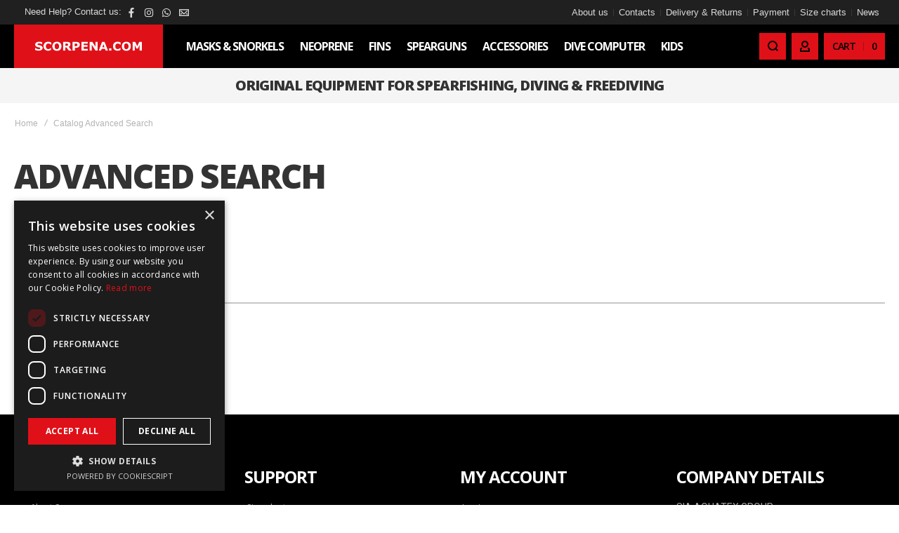

--- FILE ---
content_type: text/html; charset=UTF-8
request_url: https://www.scorpena.com/catalogsearch/advanced/
body_size: 19859
content:
<!doctype html>
<html lang="en">
    <head >
        

        <meta charset="utf-8"/>
<meta name="title" content="Advanced Search - Scorpena.com"/>
<meta name="robots" content="INDEX,FOLLOW"/>
<meta name="viewport" content="width=device-width, initial-scale=1, maximum-scale=1"/>
<meta name="format-detection" content="telephone=no"/>
<title>Advanced Search - Scorpena.com</title>
<link  rel="stylesheet" type="text/css"  media="all" href="https://www.scorpena.com/pub/static/version1761129289/_cache/merged/d6d1520c7869442d91b4c2fafa1e36c4.min.css" />
<link  rel="stylesheet" type="text/css"  media="screen and (min-width: 1025px)" href="https://www.scorpena.com/pub/static/version1761129289/frontend/Olegnax/athlete2/en_US/css/styles-l.min.css" />
<link  rel="stylesheet" type="text/css"  media="print" href="https://www.scorpena.com/pub/static/version1761129289/frontend/Olegnax/athlete2/en_US/css/print.min.css" />




<link  rel="icon" type="image/x-icon" href="https://www.scorpena.com/pub/media/favicon/stores/1/favicon.png" />
<link  rel="shortcut icon" type="image/x-icon" href="https://www.scorpena.com/pub/media/favicon/stores/1/favicon.png" />



<!-- Global site tag (gtag.js) - Google Analytics -->



<meta name="facebook-domain-verification" content="4jwniicg69pi2bpbp99h3bdiq4dnf3" />

<!-- Meta Pixel Code -->

<noscript><img class="lazy" height="1" width="1" style="display:none" src="data&#x3A;image&#x2F;svg&#x2B;xml&#x3B;utf8,&lt;svg&#x20;xmlns&#x3D;&quot;http&#x3A;&#x2F;&#x2F;www.w3.org&#x2F;2000&#x2F;svg&quot;&#x20;viewBox&#x3D;&quot;0&#x20;0&#x20;1&#x20;1&quot;&#x20;width&#x3D;&quot;1&quot;&#x20;height&#x3D;&quot;1&quot;&gt;&lt;&#x2F;svg&gt;" data-original="https://www.facebook.com/tr?id=567217012212073&ev=PageView&noscript=1" /></noscript>
<!-- End Meta Pixel Code -->
        <link rel="preload" as="font" crossorigin="anonymous" href="https://www.scorpena.com/pub/static/version1761129289/frontend/Olegnax/athlete2/en_US/fonts/athlete2/athlete2.woff" />
<link rel="preconnect" href="https://fonts.googleapis.com">
<link rel="preconnect" href="https://fonts.gstatic.com" crossorigin>
<link href="//fonts.googleapis.com/css?family=Open+Sans%3A300%2C300italic%2C500%2C500italic%2C600%2C600italic%2C700%2C700italic%2C800%2Cregular%7CNothing+You+Could+Do%3A300italic%7CRoboto%3Aregular&display=fallback" rel="stylesheet">
<!-- BEGIN GOOGLE VERIFICATION TAG -->
<!-- END GOOGLE VERIFICATION TAG -->
<!-- BEGIN GTAG GLOBAL TAG -->
<!-- END GTAG GLOBAL TAG -->
<link rel="stylesheet" type="text/css" media="all" href="https://maxcdn.bootstrapcdn.com/font-awesome/latest/css/font-awesome.min.css">
    <style>.ox-slideout-active {
    overflow: visible;
}

.ox-slideout .ox-modal-content {
    overflow-y: visible;
}
</style>
	<link href="https://www.scorpena.com/pub/static/version1761129289/frontend/Olegnax/athlete2/en_US/Olegnax_Core/owl.carousel/assets/owl.carousel.min.css" rel="stylesheet"  media="print" onload="this.media='all'" crossorigin="anonymous">

<style type="text/css">/** * Athlete2 * Theme by Olegnax * Copyright (c) 2021 Olegnax * https://olegnax.com * * WARNING: Do not change this file. Your changes will be lost. * 2025-12-23 19:04:48*/ .page-footer .switcher .options .action.toggle strong{ font-family: 'Open Sans', Helvetica, Arial, sans-serif; font-weight: 700; font-size: 1.4rem; text-transform:uppercase; letter-spacing: -1px;}.logo__container{padding-top: 1px; padding-bottom: 1px;}@media (min-width: 641px){ .mobile-header--layout-1 .logo__container{ width: 212px;}} @media (-webkit-min-device-pixel-ratio: 2), (min-resolution: 192dpi){ .logo__container .logo img{ display:none;}.logo__container .logo img.retina{ display:block;}} .products-grid .product-item:hover .price-box .price-container .price, .extended-review-summary .ratings-value, .ox-prev-next__link .label, .rating-summary .rating-result > span:before, .review-list .rating-summary .rating-result > span:before, .review-control-vote label:before, .accent-color, .post-view .social-share__content a:hover i, .ox-prev-next__link .label{ color:rgb(224, 16, 24)}button:focus, button:active, button:hover, .ox-toggle.medium-left .ox-toggle-title:hover .toggle-minus, .abs-action-link-button:focus, .abs-action-link-button:active, .abs-action-addto-product:focus, .abs-action-addto-product:active, .block-event .slider-panel .slider .item .action.event:focus, .block-event .slider-panel .slider .item .action.event:active, .bundle-options-container .block-bundle-summary .product-addto-links > .action:focus, .bundle-options-container .block-bundle-summary .product-addto-links > .action:active, .abs-action-link-button:hover, .abs-action-addto-product:hover, .block-event .slider-panel .slider .item .action.event:hover, .bundle-options-container .block-bundle-summary .product-addto-links > .action:hover, .sidebar .action.delete:hover:before, .block-compare .action.delete:hover:before, .abs-shopping-cart-items .action.continue:after, .block-cart-failed .action.continue:after, .cart-container .form-cart .action.continue:after, .abs-shopping-cart-items .action.clear:after, .block-cart-failed .action.clear:after, .cart-container .form-cart .action.clear:after, .abs-shopping-cart-items .action.update:after, .block-cart-failed .action.update:after, .cart-container .form-cart .action.update:after, .message.warning:before, .hightlighted-text:before, .slide-out-menu--mobile .hamburger-menu-icon-small span, .top-bar .switcher:hover, .page-footer .switcher:hover .options .action.toggle, .page-footer .switcher .options .action.toggle.active .page-header .header.links a:not(.button):hover, .footer.content a.athlete2-social-icon, .footer.content a:not(.button).athlete2-social-icon, .content a.athlete2-social-icon, .std a.athlete2-social-icon, .athlete2-social-icons > a.athlete2-social-icon, a.athlete2-social-icon, .primary > .action, a.action.primary, .action.primary, .button.primary, a.button.primary, a.button, .button, button, .amshopby-button, .primary > .action.naked:after, a.action.primary.naked:after, .action.primary.naked:after, .button.primary.naked:after, a.button.primary.naked:after, a.button.naked:after, .button.naked:after, button.naked:after, .button.secondary:after, a.button.secondary:after, .action.secondary:after, .action-secondary:after, button.action-secondary:after, button.action.secondary:after, .secondary > a.action:after, .pages strong.page, .ui-dialog.popup .action.close:hover, .action-search-slideout, .page-header .navigation .level0 > .level-top:before, .logo__container, #ox_quickview_wrapper .ox-overlay-close-btn:hover, .fotorama__active .fotorama__dot, .owl-carousel .owl-dots button.owl-dot.active span, .owl-carousel .owl-dots button.owl-dot:hover span, .ox-css-dots > a span, .crosssell .owl-carousel .owl-nav button.owl-next:after, .related .owl-carousel .owl-nav button.owl-next:after, .upsell .owl-carousel .owl-nav button.owl-next:after, .crosssell .owl-carousel .owl-nav button.owl-prev:after, .related .owl-carousel .owl-nav button.owl-prev:after, .upsell .owl-carousel .owl-nav button.owl-prev:after, .owl-carousel.widget-product-grid .owl-nav button.owl-next:after, .owl-carousel.widget-product-grid .owl-nav button.owl-prev:after, .owl-nav button.owl-next:after, .owl-nav button.owl-prev:after, #toTop, .header-top-banner, .at-close-cross:hover, .ox-banner-animated-text .ox-banner-animated-container .text.accent-bg:after, .ox-banner-animated-text .ox-banner-animated-container .text:after, .ox-banner-animated-text .ox-banner-animated-container .link, .ox-banner .link, .modal-custom .action-close:focus, .modal-popup .action-close:focus, .modal-slide .action-close:focus, .modal-custom .action-close:hover, .modal-popup .action-close:hover, .modal-slide .action-close:hover, .ox-banner__text-container .text:after, .ox-banner__text-container .link, .athlete-slideshow .slide .controls .slide-control:after, .athlete-slideshow .slide .controls .progress, .slide-title .link, .cart-summary .actions-toolbar > .primary button, .cart-summary .actions-toolbar > .primary button.naked:after, .minicart-wrapper .action.showcart, .opc-progress-bar-item._active:before, .opc-block-shipping-information .shipping-information-title .action-edit:after, .action.action-edit-address:after, .gift-item-block .title:focus, .gift-item-block .title:active, .sorter-action:hover, .js-toolbar-switch:hover, .js-toolbar-dropdown > div:hover, .products-grid__layout-2.grid .product-grid__image-wrapper .product-item-inner .action.tocompare:hover, .products-grid__layout-default.grid .product-grid__image-wrapper .product-item-inner .action.tocompare:hover, .products-grid__layout-2.products-grid .product-grid__image-wrapper .product-item-inner .action.tocompare:hover, .products-grid__layout-default.products-grid .product-grid__image-wrapper .product-item-inner .action.tocompare:hover, .products-grid__layout-2.grid .product-grid__image-wrapper .product-item-inner .action.towishlist:hover, .products-grid__layout-default.grid .product-grid__image-wrapper .product-item-inner .action.towishlist:hover, .products-grid__layout-2.products-grid .product-grid__image-wrapper .product-item-inner .action.towishlist:hover, .products-grid__layout-default.products-grid .product-grid__image-wrapper .product-item-inner .action.towishlist:hover, .products-grid__layout-2.grid .product-grid__image-wrapper .product-item-inner .action.primary:hover, .products-grid__layout-default.grid .product-grid__image-wrapper .product-item-inner .action.primary:hover, .products-grid__layout-2.products-grid .product-grid__image-wrapper .product-item-inner .action.primary:hover, .products-grid__layout-default.products-grid .product-grid__image-wrapper .product-item-inner .action.primary:hover, .table-comparison .cell.remove .action.delete:hover, .table-comparison .action.towishlist:hover, .table-comparison .action.tocart:hover, .filter-current .action.remove:hover:before, .extended-review-summary-wrapper .number-of-ratings .rating-result span:before, .extended-review-summary .ratings-count .rating-result span:before, .footer.content a:hover, .sidebar-additional .block:before, .block-event .slider-panel .slider .item .action.event, .ox-product-scroll__amount .amount-count-line span, .toolbar-amount .amount-count-line span, .opc-progress-bar-item._active:before, .slider-progress:after, .animated-text--bg.accent:after, .post-view .post-categories a, .post-list.blog-style-modern article .post-categories a, .post-list.blog-style-classic .post-date .hover, .post-view .post-tags a:hover, blockquote:after, blockquote:before, .sidebar-additional .block.block-tagclaud a:hover, .filter-options-content .mana-filter-slider > .mana-slider-span, .filter-options-content .ui-slider .ui-slider-range, .filter-options-content .ox-price-slider .ui-slider-range, .filter-options-content .noUi-connect, .filter-current-count, .amsearch-related-terms > .amsearch-item:hover, .amsearch-products .amsearch-highlight, #toTop{background:rgb(224, 16, 24)}@media only screen and (min-width: 1025px){ .order-links .item.current strong, .product.data.items > .item.title > .switch:after, .header--layout-4 .minicart-wrapper .action.showcart:after, .ox-megamenu-navigation .category-item.has-active > .level-top, .ox-megamenu-navigation .category-item.active > .level-top, .ox-megamenu-navigation .category-item.has-active > a, .ox-megamenu-navigation .category-item.active > a, .ox-dropdown--megamenu > .ox-megamenu__dropdown .ox-megamenu-list > .category-item.active > a, .ox-dropdown--megamenu > .ox-megamenu__dropdown .ox-megamenu__categories > .ox-megamenu-list > .category-item > .submenu > .category-item.active > a, .modes-mode.active, .modes-mode:hover, .block-search .action.search, .ox-megamenu-navigation > .level0 > a:before{background: rgb(224, 16, 24)}.ox-megamenu-navigation .ox-megamenu__dropdown .category-item.active > a, .ox-megamenu-navigation .ox-megamenu__dropdown .category-item.active + .category-item > a{border-color: rgb(224, 16, 24)}} .amsearch-more-results .amsearch-link:hover, .post-view .block.comments .c-comment .c-post, .post-list.blog-style-modern article .post-links > .item:hover, .filter-options, .filter.block .content, .a-underlined-links a, .underlined-links a:hover, .account-nav .content{border-color:rgb(224, 16, 24)}.accent-color svg, svg.accent-color{fill: rgb(224, 16, 24)!important}.ox-megamenu, .ox-dropdown--megamenu .ox-megamenu-block p, .ox-dropdown--megamenu .ox-megamenu-list > .category-item > .submenu > .category-item > a, body{font-family: 'Open Sans', Helvetica, Arial, sans-serif}.ox-overlay .header__search-wrapper form input, .ox-overlay .header__search-wrapper form .label, .ox-slideout .header__search-wrapper form input, .ox-slideout .header__search-wrapper form .label, .extended-review-summary .ratings-value, .ox-carousel .ox-slide-item .title.huge, .ox-carousel .ox-slide-item .title.big, .ox-carousel .ox-slide-item .title.huge-6vw, .ox-carousel .ox-slide-item .title.huge-7vw, .h1, h1{ font-family: 'Open Sans', Helvetica, Arial, sans-serif}.fancy-text{ font-family: 'Nothing You Could Do', Helvetica, Arial, sans-serif!important;}.block.newsletter.newsletter-style--big .title, .cart-summary > .title, .abs-account-blocks .block-title > strong, .block-giftregistry-results .block-title > strong, .block-giftregistry-shared-items .block-title > strong, .block-wishlist-search-results .block-title > strong, .order-details-items .order-title > strong, .widget .block-title > strong, .multicheckout .block-title > strong, .paypal-review .block .block-title > strong, .magento-rma-guest-returns .column.main .block:not(.widget) [class^='sales-guest-'] .column.main .block:not(.widget) .block-title > strong, .sales-guest-view .column.main .block:not(.widget) .block-title > strong, .account .column.main .block:not(.widget) .block-title > strong, .cart-empty-big-text, .ox-banner-animated-text.ox-banner-medium .ox-banner__text-container .text, .ox-banner-animated-text.ox-banner-big .ox-banner__text-container .text, .ox-banner__text-container .text, .column.main .block .title strong, .block .title strong, .block-title strong, .opc-wrapper .step-title, .opc-block-shipping-information .shipping-information-title, .opc-block-summary > .title, .checkout-agreements-items .checkout-agreements-item-title, .fieldset .review-legend.legend, .review-list .block-title strong, .bundle-options-container .block-bundle-summary > .title > strong, .bundle-options-container .block-bundle-summary .bundle-summary > .subtitle, .bundle-options-container .legend.title, .post-view .block.comments .c-count, .modal-popup .modal-title, .contact-index-index .form.contact .fieldset .legend, .h2, .h3, h2, h3{font-family: 'Open Sans', Helvetica, Arial, sans-serif}.block.newsletter .title, .multicheckout .box-title > span, .paypal-review .block .box-title > span, .magento-rma-guest-returns .column.main .block:not(.widget) .box-title > span, [class^='sales-guest-'] .column.main .block:not(.widget) .box-title > span, .sales-guest-view .column.main .block:not(.widget) .box-title > span, .account .column.main .block:not(.widget) .box-title > span, .minicart-wrapper .action.showcart, .ox-banner span.text, .ox-banner-animated-text .ox-banner-animated-container span.text, .ox-banner__text-container .text, .filter-options-title, .filter .block-subtitle, .small-subtitle, .fieldset > .legend, .opc-progress-bar-item > span, .filter.block .content dl.options dt, .sidebar-additional .block .block-title > strong, .review-title, .post-list.blog-style-modern article .post-title, .post-list.blog-style-modern article .post-image-wrapper .post-posed-date, .post-list.blog-style-modern article .post-categories a, .post-list.blog-style-modern article .post-links > .item, .post-list.blog-style-classic .post-date .day, .post-list.blog-style-classic .post-date .hover, .post-view .post-categories a, .post-view .block.comments .c-comment .p-name, .h4, .h5, .h6, h4, h5, h6{font-family: 'Open Sans', Helvetica, Arial, sans-serif}.ox-overlay .header__search-wrapper form input, .ox-overlay .header__search-wrapper form .label, .ox-slideout .header__search-wrapper form input, .ox-slideout .header__search-wrapper form .label, .ox-carousel .ox-slide-item .title.huge, .ox-carousel .ox-slide-item .title.big, .ox-carousel .ox-slide-item .title.huge-6vw, .ox-carousel .ox-slide-item .title.huge-7vw, .h1, h1, h1.big, .h1.big{letter-spacing: -2px;} .block.newsletter.newsletter-style--big .title, .abs-account-blocks .block-title > strong, .block-giftregistry-results .block-title > strong, .block-giftregistry-shared-items .block-title > strong, .block-wishlist-search-results .block-title > strong, .order-details-items .order-title > strong, .widget .block-title > strong, .multicheckout .block-title > strong, .paypal-review .block .block-title > strong, .magento-rma-guest-returns .column.main .block:not(.widget) [class^='sales-guest-'] .column.main .block:not(.widget) .block-title > strong, .sales-guest-view .column.main .block:not(.widget) .block-title > strong, .account .column.main .block:not(.widget) .block-title > strong, .cart-empty-big-text, .ox-banner-animated-text.ox-banner-medium .ox-banner__text-container .text, .ox-banner-animated-text.ox-banner-big .ox-banner__text-container .text, .ox-banner__text-container .text, .column.main .block .title strong, .block .title strong, .block-title strong, .cart-summary > .title, .fieldset .review-legend.legend, .review-list .block-title strong, .bundle-options-container .block-bundle-summary > .title > strong, .bundle-options-container .block-bundle-summary .bundle-summary > .subtitle, .bundle-options-container .legend.title, .post-view .block.comments .c-count, .modal-popup .modal-title, .opc-wrapper .step-title, .opc-block-shipping-information .shipping-information-title, .opc-block-summary > .title, .checkout-agreements-items .checkout-agreements-item-title, .contact-index-index .form.contact .fieldset .legend, .h2, .h3, h2, h3{letter-spacing: -2px;} .block.newsletter .title, .multicheckout .box-title > span, .paypal-review .block .box-title > span, .magento-rma-guest-returns .column.main .block:not(.widget) .box-title > span, [class^='sales-guest-'] .column.main .block:not(.widget) .box-title > span, .sales-guest-view .column.main .block:not(.widget) .box-title > span, .account .column.main .block:not(.widget) .box-title > span, .ox-banner span.text, .ox-banner-animated-text .ox-banner-animated-container span.text, .filter-options-title, .filter .block-subtitle, .login-container .block-new-customer .block-title strong, .ox-overlay .header__search-wrapper form .input-focused .label, .fieldset > .legend, .opc-progress-bar-item > span, .filter.block .content dl.options dt, .sidebar-additional .block .block-title > strong, .review-title, .post-list.blog-style-modern article .post-image-wrapper .post-posed-date, .post-list.blog-style-modern article .post-categories a, .post-list.blog-style-modern article .post-links > .item, .post-list.blog-style-classic .post-date .day, .post-list.blog-style-classic .post-date .hover, .post-list.blog-style-modern article .post-title, .post-view .post-categories a, .post-view .block.comments .c-comment .p-name, .column.main .cart-summary .block > .title strong, .column.main .opc-block-summary .items-in-cart > .title strong, .column.main .checkout-payment-method .payment-option._collapsible > .title strong, .column.main .paypal-review-discount .block > .title strong, .h4, .h5, .h6, h4, h5, h6{letter-spacing: -1px;} .page-header, .page-header .sticky-wrapper{background: #000000;}.header--layout-4 .header__content .logo__container:before, .logo__container{background: rgb(224, 16, 24);}.top-bar, .top-bar:before{background-color: #202020;}.top-bar, .top-bar .switcher, .top-bar .topline-block a:not(.button), .top-bar .header.links a:not(.button){color: #d9d9d9;}.top-bar, .top-bar .topline-block, .top-bar .header.links .greet.welcome span, .top-bar .topline-block .greet.welcome span, .top-bar .topline-block a:not(.button), .top-bar .header.links a:not(.button){ font-size: 13px;}.header__content .header__item-search form input[type="text"], .header__content .header__item-search form input, .header__item-search form input[type=text]:hover, .header__item-search form input:hover, .header__item-search form input[type=text]:focus, .header__item-search form input:focus{border: none;}.ox-slideout .header.links .logged-in, .ox-slideout .header.links a:not(.button), .ox-slideout .switcher .options ul.dropdown a, .ox-slideout .switcher .options .action.toggle strong span, .ox-slideout .switcher .options .action.toggle strong, .slide-out-menu--mobile, .ox-nav-sections-item-title .ox-nav-sections-item-switch, .minicart-wrapper .action.showcart, .ox-megamenu-navigation .ox-dropdown--simple, .ox-megamenu .level0 > .level-top, .navigation .level0 > .level-top, .page-header .ox-megamenu .level0 > .level-top, .page-header .navigation .level0 > .level-top, .page-header .ox-megamenu .level0 .ox-submenu, .ox-dropdown--megamenu > .ox-megamenu__dropdown .ox-megamenu__categories .ox-megamenu-list > .category-item > a{ font-family: 'Open Sans', Helvetica, Arial, sans-serif}.multishipping-checkout-login .page-main, .customer-account-login .page-main, .customer-account-forgotpassword .page-main{background-color: rgb(246, 246, 246);}.multishipping-checkout-register .page-main, .customer-account-create .page-main{background-color: rgb(246, 246, 246);}.product.data.items > .item.title > .switch, .order-links .item strong, .order-links .item a, .ox-banner-medium .ox-banner__text-container .link, .ox-banner-animated-text .ox-banner-animated-container .link, .ox-banner .link, .cart-summary .actions-toolbar > .primary button, .block-cart-failed .action.continue, .cart-container .form-cart .action.continue, a.action.primary, .action.primary, .action.secondary, .secondary > a.action, .button.secondary, .button.primary, a.button.secondary, a.button.primary, a.button, .primary > .action, .button, button, .cart.table-wrapper .actions-toolbar > .action, .action-gift{font-family: 'Open Sans', Helvetica, Arial, sans-serif}.sidebar-additional .block .block-title>strong, .filter .block-subtitle, .filter-options-title{font-family: 'Open Sans', Helvetica, Arial, sans-serif;}.toolbar-products .sorter-action:hover svg, .toolbar-products .modes-mode.active svg, .toolbar-products .modes-mode:hover svg{ fill: rgb(0, 0, 0)} .js-toolbar-switch:hover:after, .js-toolbar-switch:hover{color:rgb(0, 0, 0)}.above-footer-banner.banner-columns-2 .banner-wrap.first-banner:before, .above-footer-banner.banner-columns-1{background: rgb(224, 16, 24)}.post-list.blog-style-modern article.post-style--overlay, .post-list.blog-style-modern.blog-list--image-top article.post-style--overlay, .post-list.blog-style-modern.blog-list--overlay article{min-height: 500px;}@media (max-width: 640px){ .post-list.blog-style-modern article.post-style--overlay, .post-list.blog-style-modern.blog-list--image-top article.post-style--overlay, .post-list.blog-style-modern.blog-list--overlay article{min-height: 100px;}} .post-view .blog-post-sticky-info .progress-container{background: rgb(0, 0, 0)} .post-view .blog-post-sticky-info .progress-bar{background: rgb(224, 16, 24)} @media only screen and (max-width: 1024px){.mobile-header--layout-5 .logo__container, .mobile-header--layout-4 .logo__container{ max-width: 212px; }.logo__container .logo img{ max-width: 172px; }.order-links .item.current strong, .ox-nav-sections-item-title.active:after, .product.data.items > .item.title:not(.disabled) > .switch:focus, .product.data.items > .item.title:not(.disabled) > .switch:hover, .product.data.items > .item.title:not(.disabled) > .switch:active, .product.data.items > .item.title.active > .switch, .product.data.items > .item.title.active > .switch:focus, .product.data.items > .item.title.active > .switch:hover{background:rgb(224, 16, 24) }}@media only screen and (min-width: 1025px){[data-content-type='row'][data-appearance='contained'], .container, .navigation, .ox-megamenu, .breadcrumbs, .page-header .header.panel, .header.content, .footer.content, .page-wrapper>.page-bottom, .block.category.event, .top-container, .page-main{max-width:1280px; }.header--layout-2 .logo__container,.logo__container{width: 212px; }.logo__container .logo img{ max-width: 172px; }} .product-item .price-box .price-container .price-label{display:none!important;}.product-info-main .product.attribute.overview, .product-item .price-box .price-container .price-label{display:none!important;}.page-layout-2columns-right.catalog-product-view .number-of-ratings .rating-number .label{ display:none;}.product.data.items > .item.content{font-size:16px;} .product-item .price-box .price-container .price{font-size: 1.7rem !important;}.h6{font-weight: 800 !important;;}.multicheckout.address.form .table-wrapper .table .actions-toolbar > .action, .cart.table-wrapper .actions-toolbar > .action, .action-gift{background: rgb(224, 16, 24) !important;}.fotorama__arr .fotorama__arr__arr:hover{background:rgb(224, 16, 24) !important;}.ox-product-grid__categories{display: none !important;}.ox-product-labels-wrapper{z-index: 1 !important;}.product-info-main .product.attribute.overview{display:none!important;}.product-sku{ float: left !important; left: 8rem !important;} .ox-section-items .ox-nav-sections-item-content,.ox-nav-sections-items .ox-nav-sections-item-content{overflow: scroll; height: calc(100% - 70px);}.fotorama__thumb{background-color: #ffffff !important;} .ox-megamenu-block-top + .ox-megamenu__categories, .ox-megamenu-block-top + .row, .ox-megamenu-block-bottom{margin-top:0px !important; }</style>    </head>
    <body data-container="body"
          data-mage-init='{"loaderAjax": {}, "loader": { "icon": "https://www.scorpena.com/pub/static/version1761129289/frontend/Olegnax/athlete2/en_US/images/loader-2.gif"}}'
        class="custom-gallery-cursor ox-lazy menu-style-1 menu--align-left menu--align-sticky-left minicart--style-classic mobile-header--layout-2 footer--layout-3 header--layout-2 minicart-btn__icon--hide sticky-simple inputs-style--underlined quickview-mobile--hide catalogsearch-advanced-index page-layout-1column">
        
    


    <noscript>
        <div class="message global noscript">
            <div class="content">
                <p>
                    <strong>JavaScript seems to be disabled in your browser.</strong>
                    <span>For the best experience on our site, be sure to turn on Javascript in your browser.</span>
                </p>
            </div>
        </div>
    </noscript>

<!-- BEGIN GTAG CART SCRIPT -->
<!-- END GTAG CART SCRIPT -->
<div style="display: none;" id="paypal-express-in-context-checkout-main"></div>









































    

    <style>.mst-searchautocomplete__autocomplete._active {
    display: block !important;
    max-height: 70vh;
    overflow: scroll;
}

.block-search {
z-index: 35!important;
}</style>
<div class="page-wrapper"><div class="page-header header--layout-2&#x20;header__menu--position-1">
	<div class="sticky-wrapper">
	<div class="container">
		<div class="row">
			<div class="col header__content-wrapper">
									<div class="top-bar flex-row">
	<div class="flex-left modal__left">
		<div class="topline-block"><div class="topline-block" style="margin-left: 5px;">   
<div id="ox_socialicons_1" class="size-tiny athlete2-social-icons-simple">  
   <span>Need Help? Contact us:</span>

<a href="https://www.facebook.com/scorpenacom/" target="_blank" class="topbar2703 athlete2-social-icon athlete2-icon-facebook" target="_self"><span>facebook</span></a>  
 
<a href="https://www.instagram.com/scorpenacom/" target="_blank" class="topbar2703 athlete2-social-icon athlete2-icon-instagram" target="_self"><span>instagram</span></a>   

<a href="https://wa.me/37128286018" target="_blank" class="topbar2703 athlete2-social-icon athlete2-icon-whatsapp" target="_self"><span>twitter</span></a>

<a href="mailto:sales@scorpena.com" target="_blank" class="topbar2703 athlete2-social-icon athlete2-icon-letter"><span>email</span></a>

</div>
</div>


<style>
.topbar2703:hover{background: rgb(224, 16, 24)!important; color:#000 !important;}

</style></div>	</div>
		<div class="flex-right flex-row modal__right" data-move-desktop="header.main.right" data-move-back="header.main.right">
		<div class="topline-block"><style>.topbar2:hover{background: rgb(224, 16, 24)!important;color:#000}</style>

<ul>
<li><a class="topbar2" href="/about-us" style="font-size:13px;">About us</a></li>

<li><a class="topbar2" href="/contact" style="font-size:13px;">Contacts</a></li>

<li><a  class="topbar2" href="/delivery" style="font-size:13px;">Delivery & Returns</a></li>

<li><a class="topbar2" href="/payment" style="font-size:13px;">Payment</a></li>

<li><a class="topbar2" href="/scorpena-size-charts" style="font-size:13px;">Size charts</a></li>

<li><a class="topbar2" href="/news" style="font-size:13px;">News</a></li>

</ul></div>				
			</div>
</div>								<div class="header__content">
					<div class="logo__container">
							<a
		class="logo"
		href="https://www.scorpena.com/"
		title=""
		aria-label="store logo">

	<img class="lazy" src="data&#x3A;image&#x2F;svg&#x2B;xml&#x3B;utf8,&lt;svg&#x20;xmlns&#x3D;&quot;http&#x3A;&#x2F;&#x2F;www.w3.org&#x2F;2000&#x2F;svg&quot;&#x20;viewBox&#x3D;&quot;0&#x20;0&#x20;154&#x20;43&quot;&#x20;width&#x3D;&quot;154&quot;&#x20;height&#x3D;&quot;43&quot;&gt;&lt;&#x2F;svg&gt;" data-original="https://www.scorpena.com/pub/media/athlete2/default/logo4.png" width="154" height="43" title="" alt="" style="max-width: 154px;max-height:43px;" width="154" height="43" />
			<img class="retina lazy" src="data&#x3A;image&#x2F;svg&#x2B;xml&#x3B;utf8,&lt;svg&#x20;xmlns&#x3D;&quot;http&#x3A;&#x2F;&#x2F;www.w3.org&#x2F;2000&#x2F;svg&quot;&#x20;viewBox&#x3D;&quot;0&#x20;0&#x20;154&#x20;43&quot;&#x20;width&#x3D;&quot;154&quot;&#x20;height&#x3D;&quot;43&quot;&gt;&lt;&#x2F;svg&gt;" data-original="https://www.scorpena.com/pub/media/athlete2/default/logo4_1.png" width="154" height="43" title="" alt="" style="max-width: 154px;max-height:43px;" width="154" height="43" />
					<img class="print-logo lazy" src="data&#x3A;image&#x2F;svg&#x2B;xml&#x3B;utf8,&lt;svg&#x20;xmlns&#x3D;&quot;http&#x3A;&#x2F;&#x2F;www.w3.org&#x2F;2000&#x2F;svg&quot;&#x20;viewBox&#x3D;&quot;0&#x20;0&#x20;154&#x20;43&quot;&#x20;width&#x3D;&quot;154&quot;&#x20;height&#x3D;&quot;43&quot;&gt;&lt;&#x2F;svg&gt;" data-original="https://www.scorpena.com/pub/media/athlete2/default/logo4.png" width="154" height="43" title="" alt="" style="max-width: 154px;max-height:43px;" width="154" height="43" />
		</a>
					</div>
					<div class="flex-left flex-row modal__left" data-move-mobile="header.main.left" data-move-sticky="header.main.left">
						<div data-action="toggle-mobile-nav" class="action slide-out-menu--mobile"><div class="hamburger-menu-icon-small" aria-label="Menu"><span></span><span></span><span></span></div><span>Navigation</span></div>
						<nav class="ox-megamenu ox-move-item ox-move-item-store.menu ox-mm-sub-icons ps-enabled" data-action="navigation"
	 data-ox-mm-anim-type="fade" data-mage-init='{"OxMegaMenu":{
	 "header":".row",
	 "direction":"horizontal",
	 "mediaBreakpoint":"1025",
	 "positionHorizontal":"left"
	 }}'>
	<ul class="ox-megamenu-navigation">
		<li  class="level0  category-item first level-top parent ox-dropdown--megamenu parent" data-ox-mm-a-h="container-left"><a  href="https://www.scorpena.com/abc.html"  class="level-top" ><span class="name">Masks &amp; Snorkels</span><i class="ox-menu-arrow hide-on-desktop"></i></a><div class="ox-megamenu__dropdown" data-ox-mm-w="container" data-ox-mm-col="1"><div class="ox-megamenu-block ox-megamenu-block-bottom"><div class="container std a-center">
<div class="row">
<div class="col-6 col-lg-2 no-padding">
	<div class="relative" style="margin:20px 0;">
		<a href="/abc/masks.html" class="no-padding"><img class="lazy" src="data&#x3A;image&#x2F;svg&#x2B;xml&#x3B;utf8,&lt;svg&#x20;xmlns&#x3D;&quot;http&#x3A;&#x2F;&#x2F;www.w3.org&#x2F;2000&#x2F;svg&quot;&#x20;viewBox&#x3D;&quot;0&#x20;0&#x20;244&#x20;226&quot;&#x20;width&#x3D;&quot;244&quot;&#x20;height&#x3D;&quot;226&quot;&gt;&lt;&#x2F;svg&gt;" data-original="https://www.scorpena.com/pub/media/athlete2/Demos/default/menu/new/masks.png" width="244" height="226" alt="" style="width:130px;"/>  </a>
		
	</div>
	<a class="h6" href="/abc/masks.html"><span>Masks</span></a>
</div>


<div class="col-6 col-lg-2 no-padding">
	<div class="relative" style="margin:20px 0;">
		<a href="/abc/fullface-masks.html" class="no-padding"><img class="lazy" src="data&#x3A;image&#x2F;svg&#x2B;xml&#x3B;utf8,&lt;svg&#x20;xmlns&#x3D;&quot;http&#x3A;&#x2F;&#x2F;www.w3.org&#x2F;2000&#x2F;svg&quot;&#x20;viewBox&#x3D;&quot;0&#x20;0&#x20;244&#x20;226&quot;&#x20;width&#x3D;&quot;244&quot;&#x20;height&#x3D;&quot;226&quot;&gt;&lt;&#x2F;svg&gt;" data-original="https://www.scorpena.com/pub/media/athlete2/Demos/default/menu/new/fullfacemasks.png" width="244" height="226" alt="" style="width:130px;" />  </a>
		<span class="ox-vertical-separator"></span>
	</div>
	<a class="h6" href="/abc/fullface-masks.html"><span>Fullface masks</span></a>
</div>


<div class="col-6 col-lg-2 no-padding">
	<div class="relative" style="margin:20px 0;">
		<a href="/abc/snorkels.html" class="no-padding"><img class="lazy" src="data&#x3A;image&#x2F;svg&#x2B;xml&#x3B;utf8,&lt;svg&#x20;xmlns&#x3D;&quot;http&#x3A;&#x2F;&#x2F;www.w3.org&#x2F;2000&#x2F;svg&quot;&#x20;viewBox&#x3D;&quot;0&#x20;0&#x20;244&#x20;226&quot;&#x20;width&#x3D;&quot;244&quot;&#x20;height&#x3D;&quot;226&quot;&gt;&lt;&#x2F;svg&gt;" data-original="https://www.scorpena.com/pub/media/athlete2/Demos/default/menu/new/snorkels.png" width="244" height="226" alt="" style="width:130px;"/>  </a>
		<span class="ox-vertical-separator"></span>
	</div>
	<a class="h6" href="/abc/snorkels.html"><span>Snorkels</span></a>
</div>


<div class="col-6 col-lg-2 no-padding">
	<div class="relative" style="margin:20px 0;">
		<a href="/abc/goggles-and-accessories.html" class="no-padding"><img class="lazy" src="data&#x3A;image&#x2F;svg&#x2B;xml&#x3B;utf8,&lt;svg&#x20;xmlns&#x3D;&quot;http&#x3A;&#x2F;&#x2F;www.w3.org&#x2F;2000&#x2F;svg&quot;&#x20;viewBox&#x3D;&quot;0&#x20;0&#x20;244&#x20;226&quot;&#x20;width&#x3D;&quot;244&quot;&#x20;height&#x3D;&quot;226&quot;&gt;&lt;&#x2F;svg&gt;" data-original="https://www.scorpena.com/pub/media/athlete2/Demos/default/menu/new/goggles.png" width="244" height="226" alt="" style="width:130px;"/>  </a>
		<span class="ox-vertical-separator"></span>
	</div>
	<a class="h6" href="/abc/goggles-and-accessories.html"><span>Goggles and accessories</span></a>
</div>




<div class="col-6 col-lg-2 no-padding">
	<div class="relative" style="margin:20px 0;">
		<a href="/abc/snorkeling-sets.html" class="no-padding"><img class="lazy" src="data&#x3A;image&#x2F;svg&#x2B;xml&#x3B;utf8,&lt;svg&#x20;xmlns&#x3D;&quot;http&#x3A;&#x2F;&#x2F;www.w3.org&#x2F;2000&#x2F;svg&quot;&#x20;viewBox&#x3D;&quot;0&#x20;0&#x20;244&#x20;226&quot;&#x20;width&#x3D;&quot;244&quot;&#x20;height&#x3D;&quot;226&quot;&gt;&lt;&#x2F;svg&gt;" data-original="https://www.scorpena.com/pub/media/athlete2/Demos/default/menu/new/snorkellingsets.png" width="244" height="226" alt="" style="width:130px;"/>  </a>
		<span class="ox-vertical-separator"></span>
	</div>
	<a class="h6" href="/abc/snorkeling-sets.html"><span>Snorkeling sets</span></a>
</div>


<div class="col-6 col-lg-2 no-padding">
	<div class="relative" style="margin:20px 0;">
		<a href="/abc/accessories-for-masks-snorkels.html" class="no-padding"><img class="lazy" src="data&#x3A;image&#x2F;svg&#x2B;xml&#x3B;utf8,&lt;svg&#x20;xmlns&#x3D;&quot;http&#x3A;&#x2F;&#x2F;www.w3.org&#x2F;2000&#x2F;svg&quot;&#x20;viewBox&#x3D;&quot;0&#x20;0&#x20;244&#x20;226&quot;&#x20;width&#x3D;&quot;244&quot;&#x20;height&#x3D;&quot;226&quot;&gt;&lt;&#x2F;svg&gt;" data-original="https://www.scorpena.com/pub/media//athlete2/Demos/default/icons/mask-accessories3.jpg" width="244" height="226" alt="" style="width:130px;"/>  </a>
		<span class="ox-vertical-separator"></span>
	</div>
	<a class="h6" href="/abc/accessories-for-masks-snorkels.html"><span>Accessories</span></a>
</div>






</div>
</div></div></div></li><li  class="level0  category-item level-top parent ox-dropdown--megamenu parent" data-ox-mm-a-h="container-left"><a  href="https://www.scorpena.com/neopren.html"  class="level-top" ><span class="name">Neoprene</span><i class="ox-menu-arrow hide-on-desktop"></i></a><div class="ox-megamenu__dropdown" data-ox-mm-w="container" data-ox-mm-col="1"><div class="ox-megamenu-block ox-megamenu-block-bottom"><div class="container std a-center">
<div class="row">
<div class="col-6 col-lg-2 no-padding">
	<div class="relative" style="margin:20px 0;">
		<a href="/neoprene/wetsuits.html" class="no-padding"><img class="lazy" src="data&#x3A;image&#x2F;svg&#x2B;xml&#x3B;utf8,&lt;svg&#x20;xmlns&#x3D;&quot;http&#x3A;&#x2F;&#x2F;www.w3.org&#x2F;2000&#x2F;svg&quot;&#x20;viewBox&#x3D;&quot;0&#x20;0&#x20;244&#x20;226&quot;&#x20;width&#x3D;&quot;244&quot;&#x20;height&#x3D;&quot;226&quot;&gt;&lt;&#x2F;svg&gt;" data-original="https://www.scorpena.com/pub/media/athlete2/Demos/default/menu/new/spearfishing-wetsuits.png" width="244" height="226" alt="" style="width:130px;" />  </a>
		
	</div>
	<a class="h6" href="/neoprene/wetsuits.html"><span>Wetsuits for spearfishing</span></a>
</div>

<div class="col-6 col-lg-2 no-padding">
	<div class="relative" style="margin:20px 0;">
		<a href="/neopren/wetsuitsforsnorkelling.html" class="no-padding"><img class="lazy" src="data&#x3A;image&#x2F;svg&#x2B;xml&#x3B;utf8,&lt;svg&#x20;xmlns&#x3D;&quot;http&#x3A;&#x2F;&#x2F;www.w3.org&#x2F;2000&#x2F;svg&quot;&#x20;viewBox&#x3D;&quot;0&#x20;0&#x20;244&#x20;226&quot;&#x20;width&#x3D;&quot;244&quot;&#x20;height&#x3D;&quot;226&quot;&gt;&lt;&#x2F;svg&gt;" data-original="https://www.scorpena.com/pub/media/athlete2/Demos/default/menu/new/snorkellingwetsuits2.png" width="244" height="226" alt="" style="width:130px;" />  </a>
		<span class="ox-vertical-separator"></span>
	</div>
	<a class="h6" href="/neopren/wetsuitsforsnorkelling.html"><span>Wetsuits for snorkeling and diving</span></a>
</div>

<div class="col-6 col-lg-2 no-padding">
	<div class="relative" style="margin:20px 0;">
		<a href="https://www.scorpena.com/neoprene/wetsuits-for-freediving.html" class="no-padding"><img class="lazy" src="data&#x3A;image&#x2F;svg&#x2B;xml&#x3B;utf8,&lt;svg&#x20;xmlns&#x3D;&quot;http&#x3A;&#x2F;&#x2F;www.w3.org&#x2F;2000&#x2F;svg&quot;&#x20;viewBox&#x3D;&quot;0&#x20;0&#x20;244&#x20;226&quot;&#x20;width&#x3D;&quot;244&quot;&#x20;height&#x3D;&quot;226&quot;&gt;&lt;&#x2F;svg&gt;" data-original="https://www.scorpena.com/pub/media/athlete2/Demos/default/menu/new/freedivingwetsuits.png" width="244" height="226" alt="" style="width:130px;" />  </a>
		<span class="ox-vertical-separator"></span>
	</div>
	<a class="h6" href="https://www.scorpena.com/neoprene/wetsuits-for-freediving.html"><span>Wetsuits for freediving</span></a>
</div>


<div class="col-6 col-lg-2 no-padding">
	<div class="relative" style="margin:20px 0;">
		<a href="/neoprene/gloves.html" class="no-padding"><img class="lazy" src="data&#x3A;image&#x2F;svg&#x2B;xml&#x3B;utf8,&lt;svg&#x20;xmlns&#x3D;&quot;http&#x3A;&#x2F;&#x2F;www.w3.org&#x2F;2000&#x2F;svg&quot;&#x20;viewBox&#x3D;&quot;0&#x20;0&#x20;244&#x20;226&quot;&#x20;width&#x3D;&quot;244&quot;&#x20;height&#x3D;&quot;226&quot;&gt;&lt;&#x2F;svg&gt;" data-original="https://www.scorpena.com/pub/media/athlete2/Demos/default/menu/new/gloves.png" width="244" height="226" alt="" style="width:130px;" />  </a>
		<span class="ox-vertical-separator"></span>
	</div>
	<a class="h6" href="/neoprene/gloves.html"><span>Gloves</span></a>
</div>
<div class="col-6 col-lg-2 no-padding">
	<div class="relative" style="margin:20px 0;">
		<a href="/neoprene/socks.html" class="no-padding"><img class="lazy" src="data&#x3A;image&#x2F;svg&#x2B;xml&#x3B;utf8,&lt;svg&#x20;xmlns&#x3D;&quot;http&#x3A;&#x2F;&#x2F;www.w3.org&#x2F;2000&#x2F;svg&quot;&#x20;viewBox&#x3D;&quot;0&#x20;0&#x20;244&#x20;226&quot;&#x20;width&#x3D;&quot;244&quot;&#x20;height&#x3D;&quot;226&quot;&gt;&lt;&#x2F;svg&gt;" data-original="https://www.scorpena.com/pub/media/athlete2/Demos/default/menu/new/socks.png" width="244" height="226" alt="" style="width:130px;" />  </a>
		<span class="ox-vertical-separator"></span>
	</div>
	<a class="h6" href="/neoprene/socks.html"><span>Socks and boots</span></a>
</div>
<div class="col-6 col-lg-2 no-padding">
	<div class="relative" style="margin:20px 0;">
		<a href="/neoprene/neoprene-accessories.html" class="no-padding"><img class="lazy" src="data&#x3A;image&#x2F;svg&#x2B;xml&#x3B;utf8,&lt;svg&#x20;xmlns&#x3D;&quot;http&#x3A;&#x2F;&#x2F;www.w3.org&#x2F;2000&#x2F;svg&quot;&#x20;viewBox&#x3D;&quot;0&#x20;0&#x20;244&#x20;226&quot;&#x20;width&#x3D;&quot;244&quot;&#x20;height&#x3D;&quot;226&quot;&gt;&lt;&#x2F;svg&gt;" data-original="https://www.scorpena.com/pub/media/athlete2/Demos/default/menu/new/wetsuitaccessories.png" width="244" height="226" alt="" style="width:130px;" />  </a>
		<span class="ox-vertical-separator"></span>
	</div>
	<a class="h6" href="/neoprene/neoprene-accessories.html"><span>Accessories</span></a>
</div>


</div>
</div></div></div></li><li  class="level0  category-item level-top parent ox-dropdown--megamenu parent" data-ox-mm-a-h="container-left"><a  href="https://www.scorpena.com/fins.html"  class="level-top" ><span class="name">Fins</span><i class="ox-menu-arrow hide-on-desktop"></i></a><div class="ox-megamenu__dropdown" data-ox-mm-w="container" data-ox-mm-col="1"><div class="ox-megamenu-block ox-megamenu-block-bottom"><div class="container std a-center">
<div class="row">


<div class="col-6 col-lg-2 no-padding">
	<div class="relative" style="margin:20px 0;">
		<a href="/fins/fins.html" class="no-padding"><img class="lazy" src="data&#x3A;image&#x2F;svg&#x2B;xml&#x3B;utf8,&lt;svg&#x20;xmlns&#x3D;&quot;http&#x3A;&#x2F;&#x2F;www.w3.org&#x2F;2000&#x2F;svg&quot;&#x20;viewBox&#x3D;&quot;0&#x20;0&#x20;244&#x20;226&quot;&#x20;width&#x3D;&quot;244&quot;&#x20;height&#x3D;&quot;226&quot;&gt;&lt;&#x2F;svg&gt;" data-original="https://www.scorpena.com/pub/media/athlete2/Demos/default/menu/new/spearfishingfins0.png" width="244" height="226" alt="" style="width:130px;" />  </a>
		<span class="ox-vertical-separator"></span>
	</div>
	<a class="h6" href="/fins/fins.html"><span>Spearfishing fins</span></a>
</div>

<div class="col-6 col-lg-2 no-padding">
	<div class="relative" style="margin:20px 0;">
		<a href="/fins/fins-for-snorkelling.html" class="no-padding"><img class="lazy" src="data&#x3A;image&#x2F;svg&#x2B;xml&#x3B;utf8,&lt;svg&#x20;xmlns&#x3D;&quot;http&#x3A;&#x2F;&#x2F;www.w3.org&#x2F;2000&#x2F;svg&quot;&#x20;viewBox&#x3D;&quot;0&#x20;0&#x20;244&#x20;226&quot;&#x20;width&#x3D;&quot;244&quot;&#x20;height&#x3D;&quot;226&quot;&gt;&lt;&#x2F;svg&gt;" data-original="https://www.scorpena.com/pub/media/athlete2/Demos/default/menu/new/snorkellingfins0.png" width="244" height="226" alt="" style="width:130px;" />  </a>
		<span class="ox-vertical-separator"></span>
	</div>
	<a class="h6" href="/fins/fins-for-snorkelling.html"><span>Snorkelling fins</span></a>
</div>

<div class="col-6 col-lg-2 no-padding">
	<div class="relative" style="margin:20px 0;">
		<a href="/fins/fins-for-diving.html" class="no-padding"><img class="lazy" src="data&#x3A;image&#x2F;svg&#x2B;xml&#x3B;utf8,&lt;svg&#x20;xmlns&#x3D;&quot;http&#x3A;&#x2F;&#x2F;www.w3.org&#x2F;2000&#x2F;svg&quot;&#x20;viewBox&#x3D;&quot;0&#x20;0&#x20;244&#x20;226&quot;&#x20;width&#x3D;&quot;244&quot;&#x20;height&#x3D;&quot;226&quot;&gt;&lt;&#x2F;svg&gt;" data-original="https://www.scorpena.com/pub/media/athlete2/Demos/default/menu/new/divingfins0.png" width="244" height="226" alt="" style="width:130px;" />  </a>
		<span class="ox-vertical-separator"></span>
	</div>
	<a class="h6" href="/fins/fins-for-diving.html"><span>Diving fins</span></a>
</div>

<div class="col-6 col-lg-2 no-padding">
	<div class="relative" style="margin:20px 0;">
		<a href="/fins/fins-for-freediving.html" class="no-padding"><img class="lazy" src="data&#x3A;image&#x2F;svg&#x2B;xml&#x3B;utf8,&lt;svg&#x20;xmlns&#x3D;&quot;http&#x3A;&#x2F;&#x2F;www.w3.org&#x2F;2000&#x2F;svg&quot;&#x20;viewBox&#x3D;&quot;0&#x20;0&#x20;244&#x20;226&quot;&#x20;width&#x3D;&quot;244&quot;&#x20;height&#x3D;&quot;226&quot;&gt;&lt;&#x2F;svg&gt;" data-original="https://www.scorpena.com/pub/media/athlete2/Demos/default/menu/new/freedivingfins0.png" width="244" height="226" alt="" style="width:130px;" />  </a>
		<span class="ox-vertical-separator"></span>
	</div>
	<a class="h6" href="/fins/fins-for-freediving.html"><span>Freediving fins</span></a>
</div>

<div class="col-6 col-lg-2 no-padding">
	<div class="relative" style="margin:20px 0;">
		<a href="/fins/swimming-fins.html" class="no-padding"><img class="lazy" src="data&#x3A;image&#x2F;svg&#x2B;xml&#x3B;utf8,&lt;svg&#x20;xmlns&#x3D;&quot;http&#x3A;&#x2F;&#x2F;www.w3.org&#x2F;2000&#x2F;svg&quot;&#x20;viewBox&#x3D;&quot;0&#x20;0&#x20;244&#x20;226&quot;&#x20;width&#x3D;&quot;244&quot;&#x20;height&#x3D;&quot;226&quot;&gt;&lt;&#x2F;svg&gt;" data-original="https://www.scorpena.com/pub/media/athlete2/Demos/default/swimmingfins.jpg" width="244" height="226" alt="" style="width:130px;" />  </a>
		<span class="ox-vertical-separator"></span>
	</div>
	<a class="h6" href="/fins/swimming-fins.html"><span>Swimming fins</span></a>
</div>


<div class="col-6 col-lg-2 no-padding">
	<div class="relative" style="margin:20px 0;">
		<a href="/fins/finsaccessories.html" class="no-padding"><img class="lazy" src="data&#x3A;image&#x2F;svg&#x2B;xml&#x3B;utf8,&lt;svg&#x20;xmlns&#x3D;&quot;http&#x3A;&#x2F;&#x2F;www.w3.org&#x2F;2000&#x2F;svg&quot;&#x20;viewBox&#x3D;&quot;0&#x20;0&#x20;244&#x20;226&quot;&#x20;width&#x3D;&quot;244&quot;&#x20;height&#x3D;&quot;226&quot;&gt;&lt;&#x2F;svg&gt;" data-original="https://www.scorpena.com/pub/media/athlete2/Demos/default/menu/new/fins-accessories1.png" width="244" height="226" alt="" style="width:130px;" />  </a>
		<span class="ox-vertical-separator"></span>
	</div>
	<a class="h6" href="/fins/finsaccessories.html"><span>Fins accessories</span></a>
</div>




</div>
</div></div></div></li><li  class="level0  category-item level-top parent ox-dropdown--megamenu parent" data-ox-mm-a-h="container-left"><a  href="https://www.scorpena.com/ruzh-ja.html"  class="level-top" ><span class="name">Spearguns</span><i class="ox-menu-arrow hide-on-desktop"></i></a><div class="ox-megamenu__dropdown" data-ox-mm-w="container" data-ox-mm-col="1"><div class="ox-megamenu-block ox-megamenu-block-bottom"><div class="container std a-center">
<div class="row">

<div class="col-6 col-lg-2 no-padding">
	<div class="relative" style="margin:20px 0;">
		<a href="/guns/rubber-guns.html" class="no-padding"><img class="lazy" src="data&#x3A;image&#x2F;svg&#x2B;xml&#x3B;utf8,&lt;svg&#x20;xmlns&#x3D;&quot;http&#x3A;&#x2F;&#x2F;www.w3.org&#x2F;2000&#x2F;svg&quot;&#x20;viewBox&#x3D;&quot;0&#x20;0&#x20;244&#x20;226&quot;&#x20;width&#x3D;&quot;244&quot;&#x20;height&#x3D;&quot;226&quot;&gt;&lt;&#x2F;svg&gt;" data-original="https://www.scorpena.com/pub/media/athlete2/Demos/default/menu/new/spearguns.png" width="244" height="226" alt="" style="width:130px;" />  </a>
		<span class="ox-vertical-separator"></span>
	</div>
	<a class="h6" href="/guns/rubber-guns.html"><span>Spearguns</span></a>
</div>

<!---
<div class="col-6 col-lg-2 no-padding">
	<div class="relative" style="margin:20px 0;">
		<a href="https://www.scorpena.com/catalog/category/view/s/slings/id/188/" class="no-padding"><img class="lazy" src="data&#x3A;image&#x2F;svg&#x2B;xml&#x3B;utf8,&lt;svg&#x20;xmlns&#x3D;&quot;http&#x3A;&#x2F;&#x2F;www.w3.org&#x2F;2000&#x2F;svg&quot;&#x20;viewBox&#x3D;&quot;0&#x20;0&#x20;244&#x20;226&quot;&#x20;width&#x3D;&quot;244&quot;&#x20;height&#x3D;&quot;226&quot;&gt;&lt;&#x2F;svg&gt;" data-original="https://www.scorpena.com/pub/media/athlete2/Demos/default/menu/new/slings.png" width="244" height="226" alt="" style="width:130px;" />  </a>
		<span class="ox-vertical-separator"></span>
	</div>
	<a class="h6" href="https://www.scorpena.com/catalog/category/view/s/slings/id/188/"><span>Slings</span></a>
</div>
---!>

<div class="col-6 col-lg-2 no-padding">
	<div class="relative" style="margin:20px 0;">
		<a href="/guns/finsaccessories.html" class="no-padding"><img class="lazy" src="data&#x3A;image&#x2F;svg&#x2B;xml&#x3B;utf8,&lt;svg&#x20;xmlns&#x3D;&quot;http&#x3A;&#x2F;&#x2F;www.w3.org&#x2F;2000&#x2F;svg&quot;&#x20;viewBox&#x3D;&quot;0&#x20;0&#x20;244&#x20;226&quot;&#x20;width&#x3D;&quot;244&quot;&#x20;height&#x3D;&quot;226&quot;&gt;&lt;&#x2F;svg&gt;" data-original="https://www.scorpena.com/pub/media/athlete2/Demos/default/menu/new/accessories.png" width="244" height="226" alt="" style="width:130px;" />  </a>
		<span class="ox-vertical-separator"></span>
	</div>
	<a class="h6" href="/guns/finsaccessories.html"><span>Speargun accessories</span></a>
</div>

<div class="col-6 col-lg-2 no-padding">
	<div class="relative" style="margin:20px 0;">
		<a href="/guns/repair.html" class="no-padding"><img class="lazy" src="data&#x3A;image&#x2F;svg&#x2B;xml&#x3B;utf8,&lt;svg&#x20;xmlns&#x3D;&quot;http&#x3A;&#x2F;&#x2F;www.w3.org&#x2F;2000&#x2F;svg&quot;&#x20;viewBox&#x3D;&quot;0&#x20;0&#x20;244&#x20;226&quot;&#x20;width&#x3D;&quot;244&quot;&#x20;height&#x3D;&quot;226&quot;&gt;&lt;&#x2F;svg&gt;" data-original="https://www.scorpena.com/pub/media/athlete2/Demos/default/menu/new/spareparts.png" width="244" height="226" alt="" style="width:130px;" />  </a>
		<span class="ox-vertical-separator"></span>
	</div>
	<a class="h6" href="/guns/repair.html"><span>Spare parts</span></a>
</div>


</div>
</div></div></div></li><li  class="level0  category-item level-top parent ox-dropdown--megamenu parent" data-ox-mm-a-h="container-left"><a  href="https://www.scorpena.com/accessories.html"  class="level-top" ><span class="name">Accessories</span><i class="ox-menu-arrow hide-on-desktop"></i></a><div class="ox-megamenu__dropdown" data-ox-mm-w="container" data-ox-mm-col="1"><div class="ox-megamenu-block ox-megamenu-block-bottom"><div class="container std a-center">
<div class="row">


<div class="col-6 col-lg-2 no-padding">
	<div class="relative" style="margin:20px 0;">
		<a href="/buoys.html" class="no-padding"><img class="lazy" src="data&#x3A;image&#x2F;svg&#x2B;xml&#x3B;utf8,&lt;svg&#x20;xmlns&#x3D;&quot;http&#x3A;&#x2F;&#x2F;www.w3.org&#x2F;2000&#x2F;svg&quot;&#x20;viewBox&#x3D;&quot;0&#x20;0&#x20;244&#x20;226&quot;&#x20;width&#x3D;&quot;244&quot;&#x20;height&#x3D;&quot;226&quot;&gt;&lt;&#x2F;svg&gt;" data-original="https://www.scorpena.com/pub/media/athlete2/Demos/default/menu/new/buoys.png" width="244" height="226" alt="" style="width:130px;" />  </a>
		<span class="ox-vertical-separator"></span>
	</div>
	<a class="h6" href="/buoys.html"><span>Buoys</span></a>
</div>


<div class="col-6 col-lg-2 no-padding">
	<div class="relative" style="margin:20px 0;">
		<a href="/fish-stringers.html" class="no-padding"><img class="lazy" src="data&#x3A;image&#x2F;svg&#x2B;xml&#x3B;utf8,&lt;svg&#x20;xmlns&#x3D;&quot;http&#x3A;&#x2F;&#x2F;www.w3.org&#x2F;2000&#x2F;svg&quot;&#x20;viewBox&#x3D;&quot;0&#x20;0&#x20;244&#x20;226&quot;&#x20;width&#x3D;&quot;244&quot;&#x20;height&#x3D;&quot;226&quot;&gt;&lt;&#x2F;svg&gt;" data-original="https://www.scorpena.com/pub/media/athlete2/Demos/default/menu/new/fishstringers.png" width="244" height="226" alt="" style="width:130px;" />  </a>
		<span class="ox-vertical-separator"></span>
	</div>
	<a class="h6" href="/fish-stringers.html"><span>Fish stringers</span></a>
</div>



<div class="col-6 col-lg-2 no-padding">
	<div class="relative" style="margin:20px 0;">
		<a href="/lights.html" class="no-padding"><img class="lazy" src="data&#x3A;image&#x2F;svg&#x2B;xml&#x3B;utf8,&lt;svg&#x20;xmlns&#x3D;&quot;http&#x3A;&#x2F;&#x2F;www.w3.org&#x2F;2000&#x2F;svg&quot;&#x20;viewBox&#x3D;&quot;0&#x20;0&#x20;244&#x20;226&quot;&#x20;width&#x3D;&quot;244&quot;&#x20;height&#x3D;&quot;226&quot;&gt;&lt;&#x2F;svg&gt;" data-original="https://www.scorpena.com/pub/media/athlete2/Demos/default/menu/new/lights.png" width="244" height="226" alt="" style="width:130px;" />  </a>
		<span class="ox-vertical-separator"></span>
	</div>
	<a class="h6" href="/lights.html"><span>Flashlights</span></a>
</div>


<div class="col-6 col-lg-2 no-padding">
	<div class="relative" style="margin:20px 0;">
		<a href="/knives.html" class="no-padding"><img class="lazy" src="data&#x3A;image&#x2F;svg&#x2B;xml&#x3B;utf8,&lt;svg&#x20;xmlns&#x3D;&quot;http&#x3A;&#x2F;&#x2F;www.w3.org&#x2F;2000&#x2F;svg&quot;&#x20;viewBox&#x3D;&quot;0&#x20;0&#x20;244&#x20;226&quot;&#x20;width&#x3D;&quot;244&quot;&#x20;height&#x3D;&quot;226&quot;&gt;&lt;&#x2F;svg&gt;" data-original="https://www.scorpena.com/pub/media/athlete2/Demos/default/menu/new/knifes.png" width="244" height="226" alt="" style="width:130px;" />  </a>
		<span class="ox-vertical-separator"></span>
	</div>
	<a class="h6" href="/knives.html"><span>Knives</span></a>
</div>

<div class="col-6 col-lg-2 no-padding">
	<div class="relative" style="margin:20px 0;">
		<a href="/watch/accessories/sun-protection.html" class="no-padding"><img src="/pub/media/athlete2/Demos/default/menu/new/sun-protection.jpg" data-original="/pub/media/athlete2/Demos/default/menu/new/sun-protection.jpg" width="244" height="226" alt="" style="width:130px;">  </a>
		<span class="ox-vertical-separator"></span>
	</div>
	<a class="h6" href="/watch/accessories/sun-protection.html"><span>Sun protection</span></a>
</div>

<div class="col-6 col-lg-2 no-padding">
	<div class="relative" style="margin:20px 0;">
		<a href="/bags.html" class="no-padding"><img src="/pub/media/athlete2/Demos/default/menu/new/bags.jpg" data-original="/pub/media/athlete2/Demos/default/menu/new/bags.jpg" width="244" height="226" alt="" style="width:130px;">  </a>
		<span class="ox-vertical-separator"></span>
	</div>
	<a class="h6" href="/bags.html"><span>Bags</span></a>
</div>



<div class="col-6 col-lg-2 no-padding">
	<div class="relative" style="margin:20px 0;">
		<a href="/abc/belts.html" class="no-padding"><img class="lazy" src="data&#x3A;image&#x2F;svg&#x2B;xml&#x3B;utf8,&lt;svg&#x20;xmlns&#x3D;&quot;http&#x3A;&#x2F;&#x2F;www.w3.org&#x2F;2000&#x2F;svg&quot;&#x20;viewBox&#x3D;&quot;0&#x20;0&#x20;244&#x20;226&quot;&#x20;width&#x3D;&quot;244&quot;&#x20;height&#x3D;&quot;226&quot;&gt;&lt;&#x2F;svg&gt;" data-original="https://www.scorpena.com/pub/media/athlete2/Demos/default/menu/new/belts.png" width="244" height="226" alt="" style="width:130px;" />  </a>
		<span class="ox-vertical-separator"></span>
	</div>
	<a class="h6" href="/abc/belts.html"><span>Belts and weight harnesses</span></a>
</div>

<div class="col-6 col-lg-2 no-padding">
	<div class="relative" style="margin:20px 0;">
		<a href="/abc/weights.html" class="no-padding"><img class="lazy" src="data&#x3A;image&#x2F;svg&#x2B;xml&#x3B;utf8,&lt;svg&#x20;xmlns&#x3D;&quot;http&#x3A;&#x2F;&#x2F;www.w3.org&#x2F;2000&#x2F;svg&quot;&#x20;viewBox&#x3D;&quot;0&#x20;0&#x20;244&#x20;226&quot;&#x20;width&#x3D;&quot;244&quot;&#x20;height&#x3D;&quot;226&quot;&gt;&lt;&#x2F;svg&gt;" data-original="https://www.scorpena.com/pub/media/athlete2/Demos/default/menu/new/weights.png" width="244" height="226" alt="" style="width:130px;" />  </a>
		<span class="ox-vertical-separator"></span>
	</div>
	<a class="h6" href="/abc/weights.html"><span>Weights</span></a>
</div>



<div class="col-6 col-lg-2 no-padding">
	<div class="relative" style="margin:20px 0;">
		<a href="/merchandise.html" class="no-padding"><img src="/pub/media/athlete2/Demos/default/menu/new/keychain.jpg" data-original="/pub/media/athlete2/Demos/default/menu/new/keychain.jpg" width="244" height="226" alt="" style="width:130px;">  </a>
		<span class="ox-vertical-separator"></span>
	</div>
	<a class="h6" href="/merchandise.html"><span> Merchandise</span></a>
</div>





</div>
</div></div></div></li><li  class="level0  category-item level-top ox-dropdown--simple" data-ox-mm-a-h="menu-left"><a  href="https://www.scorpena.com/watch.html"  class="level-top" ><span class="name">Dive computer</span></a></li><li  class="level0  category-item level-top parent ox-dropdown--megamenu parent" data-ox-mm-a-h="container-right"><a  href="https://www.scorpena.com/kids.html"  class="level-top" ><span class="name">Kids</span><i class="ox-menu-arrow hide-on-desktop"></i></a><div class="ox-megamenu__dropdown" data-ox-mm-w="container" data-ox-mm-col="1"><div class="ox-megamenu-block ox-megamenu-block-bottom"><div class="container std a-center">
<div class="row">


<div class="col-6 col-lg-4 no-padding" >
	<div class="relative" style="margin:20px 0;">
		<a href="/kids/masks.html" class="no-padding"><img class="lazy" src="data&#x3A;image&#x2F;svg&#x2B;xml&#x3B;utf8,&lt;svg&#x20;xmlns&#x3D;&quot;http&#x3A;&#x2F;&#x2F;www.w3.org&#x2F;2000&#x2F;svg&quot;&#x20;viewBox&#x3D;&quot;0&#x20;0&#x20;244&#x20;226&quot;&#x20;width&#x3D;&quot;244&quot;&#x20;height&#x3D;&quot;226&quot;&gt;&lt;&#x2F;svg&gt;" data-original="https://www.scorpena.com/pub/media/athlete2/Demos/default/menu/new/fullface-1.png" width="244" height="226" alt="" style="width:130px;" />  </a>
		<span class="ox-vertical-separator"></span>
	</div>
	<a class="h6" href="/kids/masks.html"><span>Masks & Snorkels</span></a>
</div>


<div class="col-6 col-lg-4 no-padding">
	<div class="relative" style="margin:20px 0;">
		<a href="/kids/fins.html" class="no-padding"><img class="lazy" src="data&#x3A;image&#x2F;svg&#x2B;xml&#x3B;utf8,&lt;svg&#x20;xmlns&#x3D;&quot;http&#x3A;&#x2F;&#x2F;www.w3.org&#x2F;2000&#x2F;svg&quot;&#x20;viewBox&#x3D;&quot;0&#x20;0&#x20;244&#x20;226&quot;&#x20;width&#x3D;&quot;244&quot;&#x20;height&#x3D;&quot;226&quot;&gt;&lt;&#x2F;svg&gt;" data-original="https://www.scorpena.com/pub/media/athlete2/Demos/default/menu/new/kidsfins.png" width="244" height="226" alt="" style="width:130px;" />  </a>
		<span class="ox-vertical-separator"></span>
	</div>
	<a class="h6" href="/kids/fins.html"><span>Fins</span></a>
</div>



<div class="col-6 col-lg-4 no-padding">
	<div class="relative" style="margin:20px 0;">
		<a href="/kids/wetsuits.html" class="no-padding"><img class="lazy" src="data&#x3A;image&#x2F;svg&#x2B;xml&#x3B;utf8,&lt;svg&#x20;xmlns&#x3D;&quot;http&#x3A;&#x2F;&#x2F;www.w3.org&#x2F;2000&#x2F;svg&quot;&#x20;viewBox&#x3D;&quot;0&#x20;0&#x20;244&#x20;226&quot;&#x20;width&#x3D;&quot;244&quot;&#x20;height&#x3D;&quot;226&quot;&gt;&lt;&#x2F;svg&gt;" data-original="https://www.scorpena.com/pub/media/athlete2/Demos/default/menu/new/snorkellingwetsuits.png" width="244" height="226" alt="" style="width:130px;" />  </a>
		<span class="ox-vertical-separator"></span>
	</div>
	<a class="h6" href="/kids/wetsuits.html"><span>Wetsuits & Lycra</span></a>
</div>


</div>
</div></div></div></li>	</ul>
</nav>											</div>
					<div class="flex-right flex-row modal__right" data-move-mobile="header.main.right">								
						<div class="block block-search header__item header__item-search block-search--type-slideout">
	<div data-move-mobile="search.slideout" data-move-sticky="search.slideout" class="block block-content" data-role="OXmodal"
			data-mage-init='{"OXmodal":{
				 "defaultModalClass": "ox-dialog",
				 "triggerTarget":".action-search-slideout",
				 "closeButtonTrigger": ".ox-overlay-close-btn",
				 "overlayClass":"ox-slideout-shadow",
				 "timeout": "1000",
				 "closeOnEscape": true,
				 "closeOnMouseLeave": false,
				 "hoverOpen": false,
				 "type": "slideout",
				 "positionSlideout":"top",
				 "htmlClass":"ox-fixed"
				 }}'>
		<div class="header__search-wrapper">
			<div class="ox-overlay-close-btn" aria-label="Close Modal" ><span></span></div>
						<form class="form minisearch" id="search_mini_form" action="https://www.scorpena.com/catalogsearch/result/" method="get">
				<div class="search_form_wrap">
					<div class="field search">
						<div class="control">
							<div class="flashing-cursor"></div>
							<input id="search"
								   data-mage-init='{"quickSearch":{
								   "formSelector":"#search_mini_form",
								   "url":"https://www.scorpena.com/search/ajax/suggest/",
								   "destinationSelector":"#search_autocomplete"}
								   }'
								   type="text"
								   name="q"
								   value=""
								   placeholder="Search"
								   class="input-text js-input-focus"
								   maxlength="20"
								   role="combobox"
								   aria-haspopup="false"
								   aria-autocomplete="both"
								   autocomplete="off"
								   aria-expanded="false"/>
							<div id="search_autocomplete" class="search-autocomplete"></div>
							<div class="label animated-text--masked">
								<div class="wrap">
									<label class="inner" for="search" data-role="minisearch-label">Search</label>
								</div>
							</div>
							<div class="nested">
    <a class="action advanced" href="https://www.scorpena.com/catalogsearch/advanced/" data-action="advanced-search">
        Advanced Search    </a>
</div>
						</div>
					</div>
					<div class="actions">
						<button type="submit"
								title="Go"
								class="action search"
								aria-label="Search"
						>
							<span class="search-icon-wrapper"><svg data-name="search-icon-small 1" xmlns="http://www.w3.org/2000/svg" viewBox="0 0 15 15"><rect x="11.73223" y="10.52513" width="2" height="4.41421" transform="translate(-5.27386 12.73223) rotate(-45)"></rect><path d="M7,0a7,7,0,1,0,7,7A7,7,0,0,0,7,0ZM7,12a5,5,0,1,1,5-5A5,5,0,0,1,7,12Z"></path></svg></span>							<span>Go</span>
						</button>
					</div>
				</div>
			</form>
		</div>
		</div>
		<a class="button action-search-slideout"><span class="search-icon-wrapper"><svg data-name="search-icon-small 1" xmlns="http://www.w3.org/2000/svg" viewBox="0 0 15 15"><rect x="11.73223" y="10.52513" width="2" height="4.41421" transform="translate(-5.27386 12.73223) rotate(-45)"></rect><path d="M7,0a7,7,0,1,0,7,7A7,7,0,0,0,7,0ZM7,12a5,5,0,1,1,5-5A5,5,0,0,1,7,12Z"></path></svg></span></a>
</div>
						<div class="header__item header__item-account" data-move-desktop="header.myaccount">
	<a class="button js-item-myaccount-action" href="https://www.scorpena.com/customer/account/">
			<i class="athlete2-icon-login"></i>			<span class="label">
					My Account			</span>
	</a>
			<div class="header__item-dropdown-content block-account"
			 data-role="OXmodal"
			 data-mage-init='{"OXmodal":{
				"triggerTarget":".js-item-myaccount-action",
				"overlayClass":"ox-slideout-shadow",
				"timeout": "200",
				"defaultModalClass":"ox-dialog ox-login-drop",
				"closeOnEscape": true,
				"closeButtonTrigger": "#btn-myaccount-close",
				"closeOnMouseLeave": false,
				"hoverOpen": false,
				"type": "slideout",
				"htmlClass":"ox-fixed"
			}}'>
		<button type="button" id="btn-myaccount-close" class="ox-overlay-close-btn" aria-label="Close Modal" data-action="close"><span></span></button>
		<div class="block-content ox-move-item ox-move-item-store.links">
			<div class="block block-customer-login">
    <div class="block-title">
        <strong id="block-customer-login-heading" role="heading" aria-level="2">Sign in</strong>
    </div>
    <div class="block-content" aria-labelledby="block-customer-login-heading">
        <form class="form form-login"
              action="https://www.scorpena.com/customer/account/loginPost/"
              method="post"
              id="login-form"
              data-mage-init='{"validation":{}}'>
            <input name="form_key" type="hidden" value="znZMKrRXMK0sxQg1" />            <fieldset class="fieldset login" data-hasrequired="* Required Fields">
                <div class="field note">If you have an account, sign in with your email address.</div>
                <div class="field email required">
                    <label class="label" for="email"><span>Email</span></label>
                    <div class="control">
                        <input name="login[username]" value=""
                             autocomplete="off"                               id="email" type="email" class="input-text"
                               title="Email"
                               data-mage-init='{"mage/trim-input":{}}'
                               data-validate="{required:true, 'validate-email':true}">
                    </div>
                </div>
                <div class="field password required">
                    <label for="pass" class="label"><span>Password</span></label>
                    <div class="control">
                        <input name="login[password]" type="password"
                             autocomplete="off"                               class="input-text" id="pass"
                               title="Password"
                               data-validate="{required:true}">
                    </div>
                </div>
				<input type="hidden" name="login_redirect" value="referer"/>
                <div
    class="field-recaptcha"
    id="msp-recaptcha-2e5ee485add35c8dda81a16293980836-container"
    data-bind="scope:'msp-recaptcha-2e5ee485add35c8dda81a16293980836'"
>
    <!-- ko template: getTemplate() --><!-- /ko -->
</div>


                <div class="actions-toolbar">
                    <div class="primary"><button type="submit" class="action login primary" name="send" id="send2"><span>Sign In</span></button></div>
                    <div class="secondary"><a class="action remind" href="https://www.scorpena.com/customer/account/forgotpassword/"><span>Forgot Your Password?</span></a></div>
                </div>
            </fieldset>
        </form>
    </div>
    
</div>
<div class="block block-new-customer">
    <div class="block-title">
        <strong id="block-new-customer-heading" role="heading" aria-level="2">Not a Member yet?</strong>
    </div>
    <div class="block-content" aria-labelledby="block-new-customer-heading">
        <p>Creating an account has many benefits: check out faster, keep more than one address, track orders and more.</p>
        <div class="actions-toolbar">
            <div class="primary">
                <a href="https://www.scorpena.com/customer/account/create/" class="action create primary"><span>Create an Account</span></a>
            </div>
        </div>
    </div>
</div>

		</div>
	</div>
	
</div>
<div data-block="minicart" class="minicart-wrapper ">
    <a class="action showcart" href="https://www.scorpena.com/checkout/cart/"
       data-bind="scope: 'minicart_content'">
		<svg xmlns="http://www.w3.org/2000/svg" class="minicart-icon-1" width="14" height="16" viewBox="0 0 14 16">
  <path d="M11,3V0H3V3H0V16H14V3H11ZM5,2H9V3H5V2Zm7,12H2V5H3V7H5V5H9V7h2V5h1v9Z"></path>
</svg>        <span class="text">Cart</span>
        <span class="counter qty">
            <span class="counter-number"><!-- ko text: getCartParam('summary_count') -->0<!-- /ko --></span>
        </span>
    </a>
            <div class="block block-minicart empty"
			 data-role="OXmodalMinicart"
             data-mage-init='{"OXmodalMinicart":{
                "triggerTarget":".showcart",
				"overlayClass":"ox-slideout-shadow",
                "timeout": "500",
				"closeButtonTrigger":"#btn-minicart-close",
                "closeOnEscape": true,
                "closeOnMouseLeave": false,
				"hoverOpen": false,
				"type": "slideout",
				"positionSlideout": "right",
				"htmlClass":"ox-fixed"
			}}'>			
            <div id="minicart-content-wrapper" data-bind="scope: 'minicart_content'">
				<div class="message success"><span class="text">Product added to cart</span></div>
				                <!-- ko template: getTemplate() --><!-- /ko -->
            </div>
                    </div>
        
    
</div>


					</div>
				</div>
			</div>
		</div>
	</div>
	</div>
</div>
    <div class="ox-sections no-display ox-nav-sections" data-mage-init='{"mobileMenu":{}}'>
                <div class="ox-section-items ox-nav-sections-items" data-mage-init='{"tabs":{"openedState":"active"}}'>
                                            <div class="ox-section-item-title ox-nav-sections-item-title" data-role="collapsible">
                    <a class="ox-nav-sections-item-switch" data-toggle="switch" href="#store.menu">Menu</a>
                </div>
                <div class="ox-section-item-content ox-nav-sections-item-content" id="store.menu" data-role="content" data-move-mobile="store.menu"></div>
                                            <div class="ox-section-item-title ox-nav-sections-item-title" data-role="collapsible">
                    <a class="ox-nav-sections-item-switch" data-toggle="switch" href="#store.links">Account</a>
                </div>
                <div class="ox-section-item-content ox-nav-sections-item-content" id="store.links" data-role="content" data-move-mobile="store.links"></div>
                                            <div class="ox-section-item-title ox-nav-sections-item-title" data-role="collapsible">
                    <a class="ox-nav-sections-item-switch" data-toggle="switch" href="#store.settings">Settings</a>
                </div>
                <div class="ox-section-item-content ox-nav-sections-item-content" id="store.settings" data-role="content" data-move-mobile="store.settings"></div>
                    </div>
    </div>
	<div class="header-banner-below banner-columns-1">
					<div class="container banner-wrap">
				<h5 style="font-weight: 900;">ORIGINAL EQUIPMENT FOR SPEARFISHING, DIVING & FREEDIVING</h5> 

<!---- 

<h5 style="font-weight: 900; text-transform: initial; color: rgb(224, 16, 24);">Our website is currently being updated. We appreciate your patience!
</h5> 

---!>

<style>
.header-banner-below.banner-columns-1, .above-footer-banner.banner-columns-1 {
    background:#f5f5f5 !important;
}
</style>			
			</div>
			</div>	
<div class="breadcrumbs">
    <ul class="items">
                    <li class="item home">
                            <a href="https://www.scorpena.com/"
                   title="Go to Home Page">
                    Home                </a>
                        </li>
                    <li class="item search">
                            <strong>Catalog Advanced Search</strong>
                        </li>
            </ul>
</div>
<main id="maincontent" class="page-main"><a id="contentarea" tabindex="-1"></a>
<div class="page-title-wrapper">
    <h1 class="page-title"
                >
        <span class="base" data-ui-id="page-title-wrapper" >Advanced Search</span>    </h1>
    </div>
<div class="page messages"><div data-placeholder="messages"></div>
<div data-bind="scope: 'messages'">
	<!-- ko if: cookieMessages && cookieMessages.length > 0 -->
	<div role="alert" data-bind="foreach: { data: cookieMessages, as: 'message' },
		visible: updateHeight()" class="messages">
		<div data-bind="attr: {
            class: 'message-' + message.type + ' ' + message.type + ' message',
            'data-ui-id': 'message-' + message.type
        }">
			<div data-bind="html: message.text"></div>
			<div data-bind="visible: $parent.closeMessage()" style="display: none" data-action="close"
				 class="ox-overlay-close-btn" aria-label="Close Message"><span></span></div>
		</div>
	</div>
	<!-- /ko -->
	<!-- ko if: messages().messages && messages().messages.length > 0 -->
	<div role="alert" data-bind="foreach: { data: messages().messages, as: 'message' },
		visible: updateHeight()" class="messages">
		<div data-bind="attr: {
            class: 'message-' + message.type + ' ' + message.type + ' message',
            'data-ui-id': 'message-' + message.type
        }">
			<div data-bind="html: message.text"></div>
			<div data-bind="visible: $parent.closeMessage()" style="display: none" data-action="close"
				 class="ox-overlay-close-btn" aria-label="Close Message"><span></span></div>
		</div>
	</div>
	<!-- /ko -->
</div>

</div><div class="columns"><div class="column main"><input name="form_key" type="hidden" value="znZMKrRXMK0sxQg1" /><div id="authenticationPopup" data-bind="scope:'authenticationPopup'" style="display: none;">
    
    <!-- ko template: getTemplate() --><!-- /ko -->
    
</div>






    

<div data-mage-init='{"Mirasvit_CacheWarmer\/js\/track":{"pageType":"catalogsearch_advanced_index","url":"https:\/\/www.scorpena.com\/cache_warmer\/track\/","cookieName":"mst-cache-warmer-track","cookieValue":null}}'></div>


<form class="form search advanced" action="https://www.scorpena.com/catalogsearch/advanced/result/" method="get" id="form-validate">
<fieldset class="fieldset">
    <legend class="legend"><span>Search Settings</span></legend><br />
                    <div class="field name">
            <label class="label" for="name">
                <span>Product Name</span>
            </label>
            <div class="control">
                                <input type="text"
                       name="name"
                       id="name"
                       value=""
                       title="Product Name"
                       class="input-text "
                       maxlength="20" />
                        </div>
        </div>
    </fieldset>
<div class="actions-toolbar">
  <div class="primary">
    <button type="submit"
            class="action search primary"
            title="Search">
        <span>Search</span>
    </button>
  </div>
</div>
</form>

</div></div></main><footer class="page-footer"><div class="footer content">	<div class="footer-block-content">
		<div class="row" style="padding-left: 20px;
padding-right: 20px;">
<div class="col-12 col-sm-6 col-md-3">
<h4>General info</h4>
<ul>
<li><a href="/about-us">About Scorpena</a></li>
<li><a href="/contact">Contact us</a></li>
<li><a href="/payment">Payment</a></li>
<li><a href="/news">News</a></li>
<li><a href="/delivery">Delivery & returns</a></li>


</ul>
</div>
<div class="col-12 col-sm-6 col-md-3">
<h4>Support</h4>
<ul>
<li><a href="/scorpena-size-charts">Size charts</a></li>
<li><a href="/warranty">Warranty</a></li>
<li><a href="/enable-cookies/">Privacy policy</a></li>
<li><a href="/purchase-terms">Purchase terms</a></li>
<li><a href="/usc-policy">USC policy</a></li>
</ul>
</div>
<div class="col-12 col-sm-6 col-md-3">
<h4>My account</h4>
<ul>
<li><a href="/customer/account/">Log in</a></li>
<li><a href="/customer/account/create/">Creat an account</a></li>
<li><a href="/customer/account/forgotpassword/">Forgot password</a>
<li><a href="javascript:CookieScript.instance.show()">Cookie settings</a></li>




</ul>
</div>

<div class="col-12 col-sm-6 col-md-3">
<h4>Company details</h4>
<ul style="margin-bottom: 25px;">

<li>
SIA AQUATEX GROUP, &nbsp;reg. nr. 40003714583 
<br>
Riga, Kalnciema street 106A - 8, LV-1046, Latvia&nbsp;<br><br>
 +37128286018 | sales@scorpena.com
</li>


</ul>
 <a href="https://www.facebook.com/scorpenacom/" class="athlete2-social-icon athlete2-icon-facebook" target="_blank"><span>facebook</span></a>   
<a href="https://www.instagram.com/scorpenacom/" class="athlete2-social-icon athlete2-icon-instagram" target="_blank"><span>instagram</span></a>   

</div>

</div>

<style>
.ox-slideout .block-account>.block-content{ overflow: scroll; }
</style>		
			</div>
	<div
    class="field-recaptcha"
    id="msp-recaptcha-58312e2256fb5bcda606e9b5046e00ef-container"
    data-bind="scope:'msp-recaptcha-58312e2256fb5bcda606e9b5046e00ef'"
>
    <!-- ko template: getTemplate() --><!-- /ko -->
</div>




</div></footer>

<link rel="stylesheet" href="https://www.scorpena.com/pub/static/version1761129289/frontend/Olegnax/athlete2/en_US/Olegnax_MegaMenu/css/perfect-scrollbar.min.css" media="print" onload="this.media='all'">

<noscript><link rel="stylesheet" href="https://www.scorpena.com/pub/static/version1761129289/frontend/Olegnax/athlete2/en_US/Olegnax_MegaMenu/css/perfect-scrollbar.min.css"></noscript>
<div id="ox_quickview_wrapper" style="display:none"><div class="ox_quickview-preloader" data-role="loader"></div><div class="ox-overlay-close-btn"><span></span></div></div>

<div data-move-mobile="filtersslideout" data-role="OXmodal"
             data-mage-init='{"OXmodal":{
                "triggerTarget":".filters-action",
				"overlayClass":"ox-slideout-shadow",
                "timeout": "500",
                "closeOnEscape": true,
				"positionSlideout": "left",
				"hoverOpen": true,
				"type": "slideout",
				"htmlClass":"ox-fixed"
			}}'><!-- filters --></div></div><div class="ox-modals__holder"></div>

<div class='mst-cache-warmer__ncb' data-ncb='W10='></div>    <script>var BASE_URL = 'https://www.scorpena.com/';
    var require = {
        "baseUrl": "https://www.scorpena.com/pub/static/version1761129289/frontend/Olegnax/athlete2/en_US"
    };
var OX_MOBILE = 0,
        OX_PHOTOSWIPE = 1,
        OX_WAYPOINTS = 1,
        OX_OWL_DISABLE = 0;</script><script  type="text/javascript"  src="https://www.scorpena.com/pub/static/version1761129289/frontend/Olegnax/athlete2/en_US/requirejs/require.js"></script><script  type="text/javascript"  src="https://www.scorpena.com/pub/static/version1761129289/frontend/Olegnax/athlete2/en_US/mage/requirejs/mixins.js"></script><script  type="text/javascript"  src="https://www.scorpena.com/pub/static/version1761129289/frontend/Olegnax/athlete2/en_US/requirejs-config.js"></script><script  type="text/javascript"  src="https://www.scorpena.com/pub/static/version1761129289/frontend/Olegnax/athlete2/en_US/mage/polyfill.js"></script><script type="text/javascript" charset="UTF-8" src="//cdn.cookie-script.com/s/396cddad03090c4a192a6816debddc8b.js"></script><script async src="https://www.googletagmanager.com/gtag/js?id=G-3SB1E498H1"></script><script id="searchAutocompletePlaceholder" type="text/x-custom-template">
    <div class="mst-searchautocomplete__autocomplete">
        <div class="mst-searchautocomplete__spinner">
            <div class="spinner-item spinner-item-1"></div>
            <div class="spinner-item spinner-item-2"></div>
            <div class="spinner-item spinner-item-3"></div>
            <div class="spinner-item spinner-item-4"></div>
            <div class="spinner-item spinner-item-5"></div>
            <div class="spinner-item spinner-item-6"></div>
            <div class="spinner-item spinner-item-7"></div>
            <div class="spinner-item spinner-item-8"></div>
        </div>

        <div class="mst-searchautocomplete__close">
            &times;
        </div>
    </div>
</script><script id="searchAutocompleteWrapper" type="text/x-custom-template">
    <div class="mst-searchautocomplete__wrapper">
        <div data-bind="visible: result.noResults == false">
            <div data-bind="visible: result.isMisspelled" class="mst-searchautocomplete__misspelled_text">
                <span data-bind="text: result.textMisspelled"></span>
            </div>
            <div data-bind="foreach: { data: result.indices, as: 'index' }">
                <div data-bind="visible: index.totalItems, attr: {class: 'mst-searchautocomplete__index ' + index.identifier}">
                    <div class="mst-searchautocomplete__index-title">
                        <span data-bind="text: index.title"></span>
                        <span data-bind="visible: index.isShowTotals">
                            (<span data-bind="text: index.totalItems"></span>)
                        </span>
                    </div>

                    <ul data-bind="foreach: { data: index.items, as: 'item' }">
                        <li data-bind="
                            template: { name:index.identifier, data: item },
                            attr: {class: 'mst-searchautocomplete__item ' + index.identifier},
                            event: { mouseover: $parents[1].onMouseOver, mouseout: $parents[1].onMouseOut, mousedown: $parents[1].onClick },
                            css: {_active: $data.isActive}">
                        </li>
                    </ul>
                </div>
            </div>

            <div class="mst-searchautocomplete__show-all" data-bind="visible: result.urlAll && result.totalItems > 0">
                <a data-bind="attr: { href: result.urlAll }">
                    <span data-bind="text: result.textAll"></span>
                </a>
            </div>
        </div>

        <div class="mst-searchautocomplete__empty-result" data-bind="visible: result.noResults == true && !loading">
            <span data-bind="text: result.textEmpty"></span>
        </div>
    </div>
</script><script id="popular" type="text/x-custom-template">
    <a class="title" data-bind="text: query"></a>
</script><script id="magento_catalog_category" type="text/x-custom-template">
    <a class="title" data-bind="text: name, attr: {href: url}, highlight"></a>
</script><script id="magento_catalog_product" type="text/x-custom-template">
    <!-- ko if: optimize -->
    <a class="title" rel="noreferrer" data-bind="html: name, attr: {href: url}, highlight"></a>

    <div data-bind="html: price" class="price"></div>
    <!-- /ko -->

    <!-- ko if: !optimize -->
    <!-- ko if: image -->
    <a rel="noreferrer" data-bind="attr: {href: url}">
        <div class="mst-product-image-wrapper"><img data-bind="attr: {src: image}"/></div>
    </a>
    <!-- /ko -->

    <div class="meta">
        <div class="title">
            <a rel="noreferrer" data-bind="html: name, attr: {href: url}, highlight"></a>

            <!-- ko if: sku -->
            <span class="sku" data-bind="text: sku, highlight"></span>
            <!-- /ko -->
        </div>

        <!-- ko if: description -->
        <div class="description" data-bind="text: description, highlight"></div>
        <!-- /ko -->

        <!-- ko if: rating -->
        <div data-bind="html: rating"></div>
        <!-- /ko -->

        <!-- ko if: stock_status -->
        <span class="stock_status" data-bind="text: stock_status, processStockStatus"></span>
        <!-- /ko -->

        <form data-role="tocart-form" class="to-cart"
              data-bind="visible: cart.visible, attr:{action: cart.params.action}, afterRender: $parents[2].afterRender"
              method="post">
            <input type="hidden" name="product" data-bind="value: cart.params.data.product">
            <input type="hidden" name="uenc" data-bind="value: cart.params.data.uenc">
            <input type="hidden" name="form_key" data-bind="value: $parents[2].form_key"/>
            <button type="submit" class="action tocart primary">
                <span data-bind="html: cart.label,event: { mousedown: $parents[2].onSubmit }"></span>
            </button>
        </form>
    </div>

    <div class="store">
        <div data-bind="html: price" class="price"></div>
    </div>
    <!-- /ko -->
</script><script id="magento_cms_page" type="text/x-custom-template">
    <a class="title" data-bind="text: name, attr: {href: url}, highlight"></a>
</script><script id="magento_catalog_categoryproduct" type="text/x-custom-template">
    <a class="title" data-bind="text: name, attr: {href: url}, highlight"></a>
</script><script id="magento_search_query" type="text/x-custom-template">
    <a class="title" data-bind="text: query_text, attr: {href: url}, highlight"></a> <span class="num_results"
                                                                                           data-bind="text: num_results"></span>
</script><script id="external_wordpress_post" type="text/x-custom-template">
    <a class="title" data-bind="text: name, attr: {href: url}, highlight"></a>
</script><script id="magefan_blog_post" type="text/x-custom-template">
    <a class="title" data-bind="text: name, attr: {href: url}, highlight"></a>
</script><script id="magento_catalog_attribute" type="text/x-custom-template">
    <a class="title" data-bind="text: name, attr: {href: url}, highlight"></a>
</script><script id="mageplaza_blog_post" type="text/x-custom-template">
    <a class="title" data-bind="text: name, attr: {href: url}, highlight"></a>
</script><script id="mirasvit_blog_post" type="text/x-custom-template">
    <a class="title" data-bind="text: name, attr: {href: url}, highlight"></a>
</script><script id="mirasvit_gry_registry" type="text/x-custom-template">
    <a class="title" data-bind="text: title, attr: {href: url}, highlight"></a>
    <p data-bind="text: name, highlight"></p>
</script><script id="mirasvit_kb_article" type="text/x-custom-template">
    <a class="title" data-bind="text: name, attr: {href: url}, highlight"></a>
</script><script id="ves_blog_post" type="text/x-custom-template">
    <a class="title" data-bind="text: name, attr: {href: url}, highlight"></a>
</script><script id="amasty_blog_post" type="text/x-custom-template">
    <a class="title" data-bind="text: name, attr: {href: url}, highlight"></a>
</script><script id="aheadworks_blog_post" type="text/x-custom-template">
    <a class="title" data-bind="text: name, attr: {href: url}, highlight"></a>
</script><script id="fishpig_glossary_word" type="text/x-custom-template">
    <a class="title" data-bind="text: name, attr: {href: url}, highlight"></a>
</script><script id="blackbird_contentmanager_content" type="text/x-custom-template">
    <a class="title" data-bind="text: name, attr: {href: url}, highlight"></a>
</script><script type="text/x-magento-init">{"*":{"mage\/cookies":{"expires":null,"path":"\/","domain":".www.scorpena.com","secure":false,"lifetime":"3600"},"Magento_Paypal\/js\/in-context\/express-checkout":{"id":"paypal-express-in-context-checkout-main","path":"https:\/\/www.scorpena.com\/paypal\/express\/gettoken\/","merchantId":"HGCJQP5NAW58C","button":true,"clientConfig":{"locale":"en_US","environment":"production","button":["paypal-express-in-context-checkout-main"]}},"Magento_Customer\/js\/block-submit-on-send":{"formId":"login-form"},"Magento_Ui\/js\/core\/app":{"components":{"messages":{"component":"Magento_Theme\/js\/view\/messages"},"storage-manager":{"component":"Magento_Catalog\/js\/storage-manager","appendTo":"","storagesConfiguration":{"recently_viewed_product":{"requestConfig":{"syncUrl":"https:\/\/www.scorpena.com\/catalog\/product\/frontend_action_synchronize\/"},"lifetime":"1000","allowToSendRequest":null},"recently_compared_product":{"requestConfig":{"syncUrl":"https:\/\/www.scorpena.com\/catalog\/product\/frontend_action_synchronize\/"},"lifetime":"1000","allowToSendRequest":null},"product_data_storage":{"updateRequestConfig":{"url":"https:\/\/www.scorpena.com\/rest\/default\/V1\/products-render-info"},"allowToSendRequest":null}}}}},"Magento_Ui\/js\/block-loader":"https:\/\/www.scorpena.com\/pub\/static\/version1761129289\/frontend\/Olegnax\/athlete2\/en_US\/images\/loader-1.gif","Magento_Customer\/js\/section-config":{"sections":{"stores\/store\/switch":"*","stores\/store\/switchrequest":"*","directory\/currency\/switch":"*","*":["messages"],"customer\/account\/logout":["recently_viewed_product","recently_compared_product"],"customer\/account\/loginpost":"*","customer\/account\/createpost":"*","customer\/account\/editpost":"*","customer\/ajax\/login":["checkout-data","cart","captcha"],"catalog\/product_compare\/add":["compare-products"],"catalog\/product_compare\/remove":["compare-products"],"catalog\/product_compare\/clear":["compare-products"],"sales\/guest\/reorder":["cart"],"sales\/order\/reorder":["cart"],"checkout\/cart\/add":["cart"],"checkout\/cart\/delete":["cart"],"checkout\/cart\/updatepost":["cart"],"checkout\/cart\/updateitemoptions":["cart"],"checkout\/cart\/couponpost":["cart"],"checkout\/cart\/estimatepost":["cart"],"checkout\/cart\/estimateupdatepost":["cart"],"checkout\/onepage\/saveorder":["cart","checkout-data","last-ordered-items","checkout-fields"],"checkout\/sidebar\/removeitem":["cart"],"checkout\/sidebar\/updateitemqty":["cart"],"rest\/*\/v1\/carts\/*\/payment-information":["cart","checkout-data","last-ordered-items","instant-purchase"],"rest\/*\/v1\/guest-carts\/*\/payment-information":["cart"],"rest\/*\/v1\/guest-carts\/*\/selected-payment-method":["cart","checkout-data"],"rest\/*\/v1\/carts\/*\/selected-payment-method":["cart","checkout-data","instant-purchase"],"customer\/address\/*":["instant-purchase"],"customer\/account\/*":["instant-purchase"],"vault\/cards\/deleteaction":["instant-purchase"],"multishipping\/checkout\/overviewpost":["cart"],"authorizenet\/directpost_payment\/place":["cart","checkout-data"],"paypal\/express\/placeorder":["cart","checkout-data"],"paypal\/payflowexpress\/placeorder":["cart","checkout-data"],"paypal\/express\/onauthorization":["cart","checkout-data"],"persistent\/index\/unsetcookie":["persistent"],"review\/product\/post":["review"],"braintree\/paypal\/placeorder":["cart","checkout-data"],"wishlist\/index\/add":["wishlist"],"wishlist\/index\/remove":["wishlist"],"wishlist\/index\/updateitemoptions":["wishlist"],"wishlist\/index\/update":["wishlist"],"wishlist\/index\/cart":["wishlist","cart"],"wishlist\/index\/fromcart":["wishlist","cart"],"wishlist\/index\/allcart":["wishlist","cart"],"wishlist\/shared\/allcart":["wishlist","cart"],"wishlist\/shared\/cart":["cart"],"rest\/*\/v1\/makecommerce\/payment-adapter\/*":["cart","checkout-data","last-ordered-items"],"rest\/*\/v1\/makecommerce\/payment-adapter\/mine":["cart","checkout-data"]},"clientSideSections":["checkout-data","cart-data"],"baseUrls":["https:\/\/www.scorpena.com\/"]},"Magento_Customer\/js\/customer-data":{"sectionLoadUrl":"https:\/\/www.scorpena.com\/customer\/section\/load\/","expirableSectionLifetime":60,"expirableSectionNames":["cart","persistent"],"cookieLifeTime":"3600","updateSessionUrl":"https:\/\/www.scorpena.com\/customer\/account\/updateSession\/"},"Magento_Customer\/js\/invalidation-processor":{"invalidationRules":{"website-rule":{"Magento_Customer\/js\/invalidation-rules\/website-rule":{"scopeConfig":{"websiteId":1}}}}},"ox-video":[],"ox-waypoints-init":[]},"#msp-recaptcha-2e5ee485add35c8dda81a16293980836-container":{"Magento_Ui\/js\/core\/app":{"components":{"msp-recaptcha-2e5ee485add35c8dda81a16293980836":{"component":"MSP_ReCaptcha\/js\/reCaptcha","zone":"login","settings":{"siteKey":"6Ld02bQcAAAAAFvPi9nyjOfjO11CxAwDG8X0BXJC","size":"compact","badge":null,"theme":"light","lang":"en","enabled":{"login":false,"create":true,"forgot":true,"contact":false,"review":false,"newsletter":false,"sendfriend":false,"paypal":false}},"reCaptchaId":"msp-recaptcha-2e5ee485add35c8dda81a16293980836"}}}},"body":{"requireCookie":{"noCookieUrl":"https:\/\/www.scorpena.com\/cookie\/index\/noCookies\/","triggers":[".action.login"]},"pageCache":{"url":"https:\/\/www.scorpena.com\/page_cache\/block\/render\/","handles":["default","catalogsearch_advanced_index","olegnax_athlete2_login_recaptcha_msp"],"originalRequest":{"route":"catalogsearch","controller":"advanced","action":"index","uri":"\/catalogsearch\/advanced\/"},"versionCookieName":"private_content_version"}},"[data-block='minicart']":{"Magento_Ui\/js\/core\/app":{"components":{"minicart_content":{"children":{"subtotal.container":{"children":{"subtotal":{"children":{"subtotal.totals":{"config":{"display_cart_subtotal_incl_tax":0,"display_cart_subtotal_excl_tax":1,"template":"Magento_Tax\/checkout\/minicart\/subtotal\/totals"},"children":{"subtotal.totals.msrp":{"component":"Magento_Msrp\/js\/view\/checkout\/minicart\/subtotal\/totals","config":{"displayArea":"minicart-subtotal-hidden","template":"Magento_Msrp\/checkout\/minicart\/subtotal\/totals"}}},"component":"Magento_Tax\/js\/view\/checkout\/minicart\/subtotal\/totals"}},"component":"uiComponent","config":{"template":"Magento_Checkout\/minicart\/subtotal"}}},"component":"uiComponent","config":{"displayArea":"subtotalContainer"}},"item.renderer":{"component":"uiComponent","config":{"displayArea":"defaultRenderer","template":"Magento_Checkout\/minicart\/item\/default"},"children":{"item.image":{"component":"Magento_Catalog\/js\/view\/image","config":{"template":"Magento_Catalog\/product\/image","displayArea":"itemImage"}},"checkout.cart.item.price.sidebar":{"component":"uiComponent","config":{"template":"Magento_Checkout\/minicart\/item\/price","displayArea":"priceSidebar"}}}},"extra_info":{"component":"uiComponent","config":{"displayArea":"extraInfo"}},"promotion":{"component":"uiComponent","config":{"displayArea":"promotion"}}},"config":{"itemRenderer":{"default":"defaultRenderer","simple":"defaultRenderer","virtual":"defaultRenderer"},"template":"Magento_Checkout\/minicart\/content"},"component":"Magento_Checkout\/js\/view\/minicart"}},"types":[]}},"#authenticationPopup":{"Magento_Ui\/js\/core\/app":{"components":{"authenticationPopup":{"component":"Magento_Customer\/js\/view\/authentication-popup","children":{"messages":{"component":"Magento_Ui\/js\/view\/messages","displayArea":"messages"},"captcha":{"component":"Magento_Captcha\/js\/view\/checkout\/loginCaptcha","displayArea":"additional-login-form-fields","formId":"user_login","configSource":"checkout"},"msp_recaptcha":{"component":"MSP_ReCaptcha\/js\/reCaptcha","displayArea":"additional-login-form-fields","configSource":"checkoutConfig","reCaptchaId":"msp-recaptcha-popup-login","zone":"login","badge":"inline","settings":{"siteKey":"6Ld02bQcAAAAAFvPi9nyjOfjO11CxAwDG8X0BXJC","size":"compact","badge":null,"theme":"light","lang":"en","enabled":{"login":false,"create":true,"forgot":true,"contact":false,"review":false,"newsletter":false,"sendfriend":false,"paypal":false}}},"amazon-button":{"component":"Amazon_Login\/js\/view\/login-button-wrapper","sortOrder":"0","displayArea":"additional-login-form-fields","config":{"tooltip":"Securely login to our website using your existing Amazon details.","componentDisabled":true}}}}}}},"#msp-recaptcha-58312e2256fb5bcda606e9b5046e00ef-container":{"Magento_Ui\/js\/core\/app":{"components":{"msp-recaptcha-58312e2256fb5bcda606e9b5046e00ef":{"component":"MSP_ReCaptcha\/js\/reCaptcha","reCaptchaId":"msp-recaptcha-58312e2256fb5bcda606e9b5046e00ef","zone":"newsletter","badge":"bottomright","settings":{"siteKey":"6Ld02bQcAAAAAFvPi9nyjOfjO11CxAwDG8X0BXJC","size":"invisible","badge":null,"theme":"light","lang":"en","enabled":{"login":false,"create":true,"forgot":true,"contact":false,"review":false,"newsletter":false,"sendfriend":false,"paypal":false}}}}}},".ox-quickview-button":{"OxQuickviewInit":[]}}</script><script>window.dataLayer = window.dataLayer || [];
  function gtag(){dataLayer.push(arguments);}
  gtag('js', new Date());

  gtag('config', 'G-3SB1E498H1');
!function(f,b,e,v,n,t,s)
{if(f.fbq)return;n=f.fbq=function(){n.callMethod?
n.callMethod.apply(n,arguments):n.queue.push(arguments)};
if(!f._fbq)f._fbq=n;n.push=n;n.loaded=!0;n.version='2.0';
n.queue=[];t=b.createElement(e);t.async=!0;
t.src=v;s=b.getElementsByTagName(e)[0];
s.parentNode.insertBefore(t,s)}(window, document,'script',
'https://connect.facebook.net/en_US/fbevents.js');
fbq('init', '567217012212073');

fbq('track', 'PageView');
require.config({
            deps: [
                'jquery',
                'mage/translate',
                'jquery/jquery-storageapi'
            ],
            callback: function ($) {
                'use strict';

                var dependencies = [],
                    versionObj;

                $.initNamespaceStorage('mage-translation-storage');
                $.initNamespaceStorage('mage-translation-file-version');
                versionObj = $.localStorage.get('mage-translation-file-version');

                
                if (versionObj.version !== '01c04d5428550a5d349dcbdc7d01208e66322beb') {
                    dependencies.push(
                        'text!js-translation.json'
                    );

                }

                require.config({
                    deps: dependencies,
                    callback: function (string) {
                        if (typeof string === 'string') {
                            $.mage.translate.add(JSON.parse(string));
                            $.localStorage.set('mage-translation-storage', string);
                            $.localStorage.set(
                                'mage-translation-file-version',
                                {
                                    version: '01c04d5428550a5d349dcbdc7d01208e66322beb'
                                }
                            );
                        } else {
                            $.mage.translate.add($.localStorage.get('mage-translation-storage'));
                        }
                    }
                });
            }
        });
require.config({
        map: {
            '*': {
                wysiwygAdapter: 'mage/adminhtml/wysiwyg/tiny_mce/tinymce4Adapter'
            }
        }
    });
require([
                'jquery',
                'Mirasvit_SearchAutocomplete/js/autocomplete',
                'Mirasvit_SearchAutocomplete/js/typeahead'
            ], function ($, autocomplete, typeahead) {
                var selector = 'input#search, input#mobile_search, .minisearch input[type="text"]';

                $(document).ready(function () {
                    $('#search_mini_form').prop("minSearchLength", 10000);

                    var $input = $(selector);

                    $input.each(function (index, searchInput) {
                        
                        new autocomplete($(searchInput)).init({"query":"","priceFormat":{"pattern":"\u20ac%s","precision":2,"requiredPrecision":2,"decimalSymbol":".","groupSymbol":",","groupLength":3,"integerRequired":false},"minSearchLength":3,"url":"https:\/\/www.scorpena.com\/searchautocomplete\/ajax\/suggest\/","storeId":"1","delay":300,"layout":"1column","popularTitle":"Hot Searches","popularSearches":[],"isTypeaheadEnabled":"0","typeaheadUrl":"https:\/\/www.scorpena.com\/searchautocomplete\/ajax\/typeahead\/","minSuggestLength":2});
                    });
                });
            }
        );
window.checkout = {"shoppingCartUrl":"https:\/\/www.scorpena.com\/checkout\/cart\/","checkoutUrl":"https:\/\/www.scorpena.com\/checkout\/","updateItemQtyUrl":"https:\/\/www.scorpena.com\/checkout\/sidebar\/updateItemQty\/","removeItemUrl":"https:\/\/www.scorpena.com\/checkout\/sidebar\/removeItem\/","imageTemplate":"Magento_Catalog\/product\/image_with_borders","baseUrl":"https:\/\/www.scorpena.com\/","minicartMaxItemsVisible":5,"websiteId":"1","maxItemsToDisplay":10,"storeId":"1","customerLoginUrl":"https:\/\/www.scorpena.com\/customer\/account\/login\/referer\/aHR0cHM6Ly93d3cuc2NvcnBlbmEuY29tL2NhdGFsb2dzZWFyY2gvYWR2YW5jZWQvaW5kZXgv\/","isRedirectRequired":false,"autocomplete":"off","captcha":{"user_login":{"isCaseSensitive":false,"imageHeight":50,"imageSrc":"","refreshUrl":"https:\/\/www.scorpena.com\/captcha\/refresh\/","isRequired":false,"timestamp":1766516688}}};
window.authenticationPopup = {"autocomplete":"off","customerRegisterUrl":"https:\/\/www.scorpena.com\/customer\/account\/create\/","customerForgotPasswordUrl":"https:\/\/www.scorpena.com\/customer\/account\/forgotpassword\/","baseUrl":"https:\/\/www.scorpena.com\/"};
if (window.require) {
            require(['jquery', 'Magefan_Blog/js/lib/mfblogunveil', 'domReady!'], function($){
                $('.mfblogunveil').mfblogunveil();
            });
        } else {
            /* e.g. hyva theme */
            document.addEventListener("DOMContentLoaded", function(){
                var items =  document.getElementsByClassName('mfblogunveil');
                var el, url;
                if (items.length) {
                    for (var i=0; i<items.length;i++) {
                        el = items[i];
                        url = el.getAttribute('data-original');
                        if (!url) {
                            continue;
                        }
                        if ('IMG' == el.tagName) {
                            el.src = url;
                        } else {
                            el.style.backgroundImage = "url('" + url  + "')";
                        }
                    }
                }
            });
        };
require([
    'jquery',
    'jquery-ui-modules/datepicker'
], function($){

//<![CDATA[
    $.extend(true, $, {
        calendarConfig: {
            dayNames: ["Sunday","Monday","Tuesday","Wednesday","Thursday","Friday","Saturday"],
            dayNamesMin: ["Sun","Mon","Tue","Wed","Thu","Fri","Sat"],
            monthNames: ["January","February","March","April","May","June","July","August","September","October","November","December"],
            monthNamesShort: ["Jan","Feb","Mar","Apr","May","Jun","Jul","Aug","Sep","Oct","Nov","Dec"],
            infoTitle: "About\u0020the\u0020calendar",
            firstDay: 0,
            closeText: "Close",
            currentText: "Go\u0020Today",
            prevText: "Previous",
            nextText: "Next",
            weekHeader: "WK",
            timeText: "Time",
            hourText: "Hour",
            minuteText: "Minute",
            dateFormat: $.datepicker.RFC_2822,
            showOn: "button",
            showAnim: "",
            changeMonth: true,
            changeYear: true,
            buttonImageOnly: null,
            buttonImage: null,
            showButtonPanel: true,
            showWeek: true,
            timeFormat: '',
            showTime: false,
            showHour: false,
            showMinute: false
        }
    });

    enUS = {"m":{"wide":["January","February","March","April","May","June","July","August","September","October","November","December"],"abbr":["Jan","Feb","Mar","Apr","May","Jun","Jul","Aug","Sep","Oct","Nov","Dec"]}}; // en_US locale reference
//]]>

});
require([
    "jquery",
    "mage/mage",
    "mage/validation"
], function($){
    $('#form-validate').mage('validation', {
            errorPlacement: function (error, element) {
                var parent = element.parent();
                if (parent.hasClass('range')) {
                    parent.find(this.errorElement + '.' + this.errorClass).remove().end().append(error);
                } else {
                    error.insertAfter(element);
                }
            },
            messages: {
                'price[to]': {'greater-than-equals-to': 'Please\u0020enter\u0020a\u0020valid\u0020price\u0020range.'},
                'price[from]': {'less-than-equals-to': 'Please\u0020enter\u0020a\u0020valid\u0020price\u0020range.'}
            }
        });
});
require(['jquery', 'domReady!'], function ($) {
        $('#msp-recaptcha-58312e2256fb5bcda606e9b5046e00ef-container')
            .appendTo('#newsletter-validate-detail');
    });
document.addEventListener("DOMContentLoaded",function(){function t(){this.__s={src:"data-original",srcset:"data-originalset",selector:".lazy",selectorClass:"lazy",loadClass:"lazy-loader",loadEvent:"lazyLoaded.oxlazy",root:null,rootMargin:"0px",threshold:0,debouncer:500},this.__i=document.querySelectorAll(this.__s.selector),this.__o=null;let t=this;this.load=(e=>{let s=e.target,o=s.parentElement;if(s.src==s.getAttribute(this.__s.src)){s.classList.remove(t.__s.selectorClass),o.classList.remove(t.__s.loadClass);let e=o.closest(".product-item-photo");e&&e.classList.remove(t.__s.loadClass),s.dispatchEvent(new Event(t.__s.loadEvent)),this.__o&&this.__o.unobserve(s)}}),this.destroy=(()=>{this.__o.disconnect()}),this._oli=(()=>{if(!this.__s) return;let e=function(t,e){var s;return function(){var o=this,i=arguments;clearTimeout(s),s=setTimeout(function(){t.apply(o,Array.prototype.slice.call(i))},e)}};window.addEventListener("scroll",e(t._oi,t.__s.debouncer)),window.addEventListener("resize",e(t._oi,t.__s.debouncer)),t._oi()}),this._oi=(()=>{let e=window.visualViewport?window.visualViewport.height:window.innerHeight;Array.prototype.forEach.call(this.__i,function(s){if(s.classList.contains(t.__s.selectorClass)){let o=s.getBoundingClientRect();o.top!=o.bottom&&0<o.bottom&&e>o.top&&t._ai(s)}})}),this._ai=(e=>{let s=e.getAttribute(t.__s.src),o=e.getAttribute(t.__s.srcset);"img"===e.tagName.toLowerCase()?(e.onload=t.load,s&&(e.src=s),o&&(e.srcset=o)):e.style.backgroundImage="url('"+s+"')"}),this._i=(()=>{window.IntersectionObserver?(this.__o=new IntersectionObserver(function(e,s){Array.prototype.forEach.call(e,function(e){e.isIntersecting&&t._ai(e.target)})},{root:this.__s.root,rootMargin:this.__s.rootMargin,threshold:[this.__s.threshold]}),Array.prototype.forEach.call(this.__i,function(e){t.__o.observe(e)})):this._oli()}),this._i()} window.lazyLoad=function(){return new t},lazyLoad()},!1),require(["jquery"],function(t){t(document.body).on("contentUpdated contentUpdated.oxlazy",lazyLoad)});
requirejs( [ 'jquery' ],
        function ( $ ) {
            "use strict";
            var substyle = $( 'body' ).find( 'style' );
            if ( substyle.length ) {
                var newheadstyle = $( '<style>' ).appendTo( 'head' );
                substyle.each( function () {
                    var $this = $( this );
                    newheadstyle.html( newheadstyle.html() + $this.html() );
                    $this.remove();
                } );
            }
        } );
</script></body>
</html>
